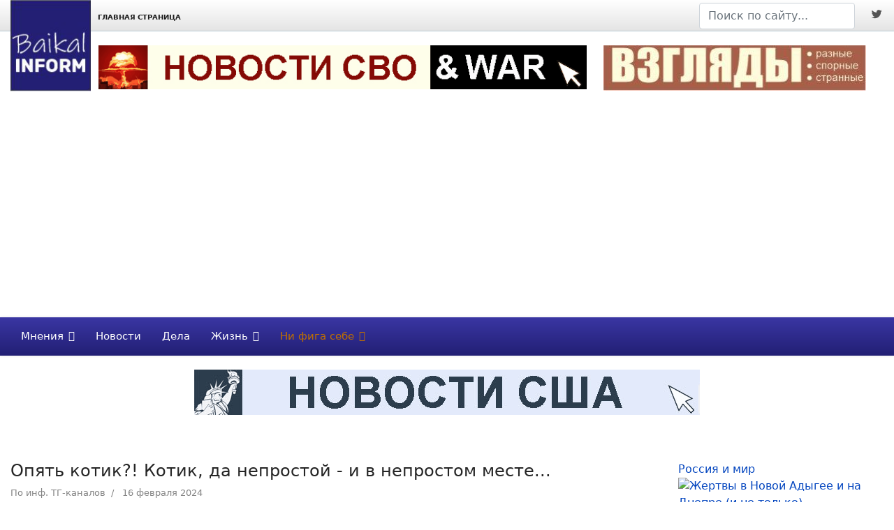

--- FILE ---
content_type: text/html; charset=utf-8
request_url: https://baikalinform.news/ni-figa-sebe/vidosiki/opyat-kotik-kotik-da-neprostoj-i-v-neprostom-meste
body_size: 13257
content:

<!doctype html>
<html lang="ru-ru" dir="ltr">
	<head>
		
		<meta name="viewport" content="width=device-width, initial-scale=1, shrink-to-fit=no">
		<meta charset="utf-8">
	<meta name="og:title" content="Опять котик?! Котик, да непростой - и в непростом месте...">
	<meta name="og:type" content="article">
	<meta name="og:image" content="https://baikalinform.news/images/stories/2024/MD/02/b-1602-2.jpg">
	<meta name="og:url" content="https://baikalinform.news/ni-figa-sebe/vidosiki/opyat-kotik-kotik-da-neprostoj-i-v-neprostom-meste">
	<meta name="og:site_name" content="BAIKALINFORM.NEWS">
	<meta name="og:description" content="Это редкие кадры дикого кота-манула в Сибири, снятые фотоловушкой. На &amp;quot;кис-кис&amp;quot; такого не подманишь... ">
	<meta name="author" content="По инф. ТГ-каналов">
	<meta name="description" content="Видосы: интересные видео со всего мира ">
	<meta name="generator" content="Joomla! - Open Source Content Management - Version 5.3.3">
	<title>Опять котик?! Котик, да непростой - и в непростом месте...</title>
	<link href="/images/favicon.ico" rel="icon" type="image/vnd.microsoft.icon">
	<link href="https://baikalinform.news/poisk?format=opensearch" rel="search" title="OpenSearch BAIKALINFORM.NEWS" type="application/opensearchdescription+xml">
<link href="/media/vendor/awesomplete/css/awesomplete.css?1.1.7" rel="stylesheet">
	<link href="/media/vendor/joomla-custom-elements/css/joomla-alert.min.css?0.4.1" rel="stylesheet">
	<link href="/templates/sj_meganews/css/bootstrap.min.css" rel="stylesheet">
	<link href="/plugins/system/helixultimate/assets/css/system-j4.min.css" rel="stylesheet">
	<link href="/media/system/css/joomla-fontawesome.min.css?95535a" rel="stylesheet">
	<link href="/templates/sj_meganews/css/template.css" rel="stylesheet">
	<link href="/templates/sj_meganews/css/presets/default.css" rel="stylesheet">
	<link href="/modules/mod_sj_meganews/assets/css/styles.css" rel="stylesheet">
	<link href="/modules/mod_sj_meganews/assets/css/styles-responsive.css" rel="stylesheet">
	<style>.pager.pagenav{display:none;}</style>
	<style>address.sp-module._search {
    position: relative;
    top: 2px;
    right: 1.6em;
}

nav.pagenavigation {
    display: none;
}</style>
	<style>.logo-image {height:36px;}.logo-image-phone {height:36px;}</style>
	<style>#sp-section-4{ padding:20px 0; }</style>
	<style>#sp-section-10{ padding:20px 0; }</style>
	<style>
#accordeonck150 { padding:0;margin:0;padding-top: 5px;padding-right: 5px;padding-bottom: 5px;padding-left: 5px;background: #F0F0F0;background-color: #F0F0F0;background: -moz-linear-gradient(top,  #F0F0F0 0%, #E3E3E3 100%);background: -webkit-gradient(linear, left top, left bottom, color-stop(0%,#F0F0F0), color-stop(100%,#E3E3E3)); background: -webkit-linear-gradient(top,  #F0F0F0 0%,#E3E3E3 100%);background: -o-linear-gradient(top,  #F0F0F0 0%,#E3E3E3 100%);background: -ms-linear-gradient(top,  #F0F0F0 0%,#E3E3E3 100%);background: linear-gradient(top,  #F0F0F0 0%,#E3E3E3 100%); -moz-border-radius: 5px 5px 5px 5px;-webkit-border-radius: 5px 5px 5px 5px;border-radius: 5px 5px 5px 5px;-moz-box-shadow: 0px 0px 3px 0px #444444;-webkit-box-shadow: 0px 0px 3px 0px #444444;box-shadow: 0px 0px 3px 0px #444444;border-top: #EFEFEF 1px solid ;border-right: #EFEFEF 1px solid ;border-bottom: #EFEFEF 1px solid ;border-left: #EFEFEF 1px solid ; } 
#accordeonck150 li.accordeonck { list-style: none;overflow: hidden; }
#accordeonck150 ul[class^="content"] { margin:0;padding:0; }
#accordeonck150 li.accordeonck > span { position: relative; display: block; }
#accordeonck150 li.accordeonck.parent > span { padding-right: 20px;}
#accordeonck150 li.parent > span span.toggler_icon { position: absolute; cursor: pointer; display: block; height: 100%; z-index: 10;right:0; background: url(/modules/mod_accordeonmenuck/assets/plus.png) center center no-repeat !important;width: 20px;}
#accordeonck150 li.parent.open > span span.toggler_icon { right:0; background: url(/modules/mod_accordeonmenuck/assets/minus.png) center center no-repeat !important;}
#accordeonck150 li.accordeonck.level2 > span { padding-right: 0px;}
#accordeonck150 li.level3 li.accordeonck > span { padding-right: 0px;}
#accordeonck150 a.accordeonck { display: block;text-decoration: none; color: #636363;font-size: 12px;}
#accordeonck150 a.accordeonck:hover { text-decoration: none; color: #000000;}
#accordeonck150 li.parent > span a { display: block;outline: none; }
#accordeonck150 li.parent.open > span a {  }
#accordeonck150 a.accordeonck > .badge { margin: 0 0 0 5px; }
#accordeonck150 li.level1 > span {  } 
#accordeonck150 li.level1 > span a { padding-top: 5px;padding-right: 5px;padding-bottom: 5px;padding-left: 5px;color: #636363;font-size: 12px; } 
#accordeonck150 li.level1 > span span.accordeonckdesc { font-size: 10px; } 
#accordeonck150 li.level1:hover > span {  } 
#accordeonck150 li.level1:hover > span a { color: #000000; } 
#accordeonck150 li.level1.active > span {  } 
#accordeonck150 li.level1.active > span a { color: #000000; } 
#accordeonck150 li.level2 > span {  } 
#accordeonck150 li.level2 > span a { padding-top: 5px;padding-bottom: 5px;padding-left: 15px;color: #636363; } 
#accordeonck150 li.level2:hover > span {  } 
#accordeonck150 li.level2:hover > span a { color: #000000; } 
#accordeonck150 li.level2.active > span {  } 
#accordeonck150 li.level2.active > span a { color: #000000; } 
#accordeonck150 li.level2 li.accordeonck > span {  } 
#accordeonck150 li.level2 li.accordeonck > span a { padding-top: 5px;padding-bottom: 5px;padding-left: 25px;color: #636363; } 
#accordeonck150 li.level2 li.accordeonck:hover > span {  } 
#accordeonck150 li.level2 li.accordeonck:hover > span a { color: #000000; } 
#accordeonck150 li.level2 li.accordeonck.active > span {  } 
#accordeonck150 li.level2 li.accordeonck.active > span a { color: #000000; } #accordeonck150 ul[class^="content"] {
	display: none;
}

#accordeonck150 .toggler_icon {
	top: 0;;
}</style>
	<style>
#accordeonck151 { padding:0;margin:0;padding-top: 5px;padding-right: 5px;padding-bottom: 5px;padding-left: 5px;background: #F0F0F0;background-color: #F0F0F0;background: -moz-linear-gradient(top,  #F0F0F0 0%, #E3E3E3 100%);background: -webkit-gradient(linear, left top, left bottom, color-stop(0%,#F0F0F0), color-stop(100%,#E3E3E3)); background: -webkit-linear-gradient(top,  #F0F0F0 0%,#E3E3E3 100%);background: -o-linear-gradient(top,  #F0F0F0 0%,#E3E3E3 100%);background: -ms-linear-gradient(top,  #F0F0F0 0%,#E3E3E3 100%);background: linear-gradient(top,  #F0F0F0 0%,#E3E3E3 100%); -moz-border-radius: 5px 5px 5px 5px;-webkit-border-radius: 5px 5px 5px 5px;border-radius: 5px 5px 5px 5px;-moz-box-shadow: 0px 0px 3px 0px #444444;-webkit-box-shadow: 0px 0px 3px 0px #444444;box-shadow: 0px 0px 3px 0px #444444;border-top: #EFEFEF 1px solid ;border-right: #EFEFEF 1px solid ;border-bottom: #EFEFEF 1px solid ;border-left: #EFEFEF 1px solid ; } 
#accordeonck151 li.accordeonck { list-style: none;overflow: hidden; }
#accordeonck151 ul[class^="content"] { margin:0;padding:0; }
#accordeonck151 li.accordeonck > span { position: relative; display: block; }
#accordeonck151 li.accordeonck.parent > span { padding-right: 20px;}
#accordeonck151 li.parent > span span.toggler_icon { position: absolute; cursor: pointer; display: block; height: 100%; z-index: 10;right:0; background: url(/modules/mod_accordeonmenuck/assets/plus.png) center center no-repeat !important;width: 20px;}
#accordeonck151 li.parent.open > span span.toggler_icon { right:0; background: url(/modules/mod_accordeonmenuck/assets/minus.png) center center no-repeat !important;}
#accordeonck151 li.accordeonck.level2 > span { padding-right: 0px;}
#accordeonck151 li.level3 li.accordeonck > span { padding-right: 0px;}
#accordeonck151 a.accordeonck { display: block;text-decoration: none; color: #636363;font-size: 12px;}
#accordeonck151 a.accordeonck:hover { text-decoration: none; color: #000000;}
#accordeonck151 li.parent > span a { display: block;outline: none; }
#accordeonck151 li.parent.open > span a {  }
#accordeonck151 a.accordeonck > .badge { margin: 0 0 0 5px; }
#accordeonck151 li.level1 > span {  } 
#accordeonck151 li.level1 > span a { padding-top: 5px;padding-right: 5px;padding-bottom: 5px;padding-left: 5px;color: #636363;font-size: 12px; } 
#accordeonck151 li.level1 > span span.accordeonckdesc { font-size: 10px; } 
#accordeonck151 li.level1:hover > span {  } 
#accordeonck151 li.level1:hover > span a { color: #000000; } 
#accordeonck151 li.level1.active > span {  } 
#accordeonck151 li.level1.active > span a { color: #000000; } 
#accordeonck151 li.level2 > span {  } 
#accordeonck151 li.level2 > span a { padding-top: 5px;padding-bottom: 5px;padding-left: 15px;color: #636363; } 
#accordeonck151 li.level2:hover > span {  } 
#accordeonck151 li.level2:hover > span a { color: #000000; } 
#accordeonck151 li.level2.active > span {  } 
#accordeonck151 li.level2.active > span a { color: #000000; } 
#accordeonck151 li.level2 li.accordeonck > span {  } 
#accordeonck151 li.level2 li.accordeonck > span a { padding-top: 5px;padding-bottom: 5px;padding-left: 25px;color: #636363; } 
#accordeonck151 li.level2 li.accordeonck:hover > span {  } 
#accordeonck151 li.level2 li.accordeonck:hover > span a { color: #000000; } 
#accordeonck151 li.level2 li.accordeonck.active > span {  } 
#accordeonck151 li.level2 li.accordeonck.active > span a { color: #000000; } #accordeonck151 ul[class^="content"] {
	display: none;
}

#accordeonck151 .toggler_icon {
	top: 0;;
}</style>
	<style>
#accordeonck152 { padding:0;margin:0;padding-top: 5px;padding-right: 5px;padding-bottom: 5px;padding-left: 5px;background: #F0F0F0;background-color: #F0F0F0;background: -moz-linear-gradient(top,  #F0F0F0 0%, #E3E3E3 100%);background: -webkit-gradient(linear, left top, left bottom, color-stop(0%,#F0F0F0), color-stop(100%,#E3E3E3)); background: -webkit-linear-gradient(top,  #F0F0F0 0%,#E3E3E3 100%);background: -o-linear-gradient(top,  #F0F0F0 0%,#E3E3E3 100%);background: -ms-linear-gradient(top,  #F0F0F0 0%,#E3E3E3 100%);background: linear-gradient(top,  #F0F0F0 0%,#E3E3E3 100%); -moz-border-radius: 5px 5px 5px 5px;-webkit-border-radius: 5px 5px 5px 5px;border-radius: 5px 5px 5px 5px;-moz-box-shadow: 0px 0px 3px 0px #444444;-webkit-box-shadow: 0px 0px 3px 0px #444444;box-shadow: 0px 0px 3px 0px #444444;border-top: #EFEFEF 1px solid ;border-right: #EFEFEF 1px solid ;border-bottom: #EFEFEF 1px solid ;border-left: #EFEFEF 1px solid ; } 
#accordeonck152 li.accordeonck { list-style: none;overflow: hidden; }
#accordeonck152 ul[class^="content"] { margin:0;padding:0; }
#accordeonck152 li.accordeonck > span { position: relative; display: block; }
#accordeonck152 li.accordeonck.parent > span { padding-right: 20px;}
#accordeonck152 li.parent > span span.toggler_icon { position: absolute; cursor: pointer; display: block; height: 100%; z-index: 10;right:0; background: url(/modules/mod_accordeonmenuck/assets/plus.png) center center no-repeat !important;width: 20px;}
#accordeonck152 li.parent.open > span span.toggler_icon { right:0; background: url(/modules/mod_accordeonmenuck/assets/minus.png) center center no-repeat !important;}
#accordeonck152 li.accordeonck.level2 > span { padding-right: 0px;}
#accordeonck152 li.level3 li.accordeonck > span { padding-right: 0px;}
#accordeonck152 a.accordeonck { display: block;text-decoration: none; color: #636363;font-size: 12px;}
#accordeonck152 a.accordeonck:hover { text-decoration: none; color: #000000;}
#accordeonck152 li.parent > span a { display: block;outline: none; }
#accordeonck152 li.parent.open > span a {  }
#accordeonck152 a.accordeonck > .badge { margin: 0 0 0 5px; }
#accordeonck152 li.level1 > span {  } 
#accordeonck152 li.level1 > span a { padding-top: 5px;padding-right: 5px;padding-bottom: 5px;padding-left: 5px;color: #636363;font-size: 12px; } 
#accordeonck152 li.level1 > span span.accordeonckdesc { font-size: 10px; } 
#accordeonck152 li.level1:hover > span {  } 
#accordeonck152 li.level1:hover > span a { color: #000000; } 
#accordeonck152 li.level1.active > span {  } 
#accordeonck152 li.level1.active > span a { color: #000000; } 
#accordeonck152 li.level2 > span {  } 
#accordeonck152 li.level2 > span a { padding-top: 5px;padding-bottom: 5px;padding-left: 15px;color: #636363; } 
#accordeonck152 li.level2:hover > span {  } 
#accordeonck152 li.level2:hover > span a { color: #000000; } 
#accordeonck152 li.level2.active > span {  } 
#accordeonck152 li.level2.active > span a { color: #000000; } 
#accordeonck152 li.level2 li.accordeonck > span {  } 
#accordeonck152 li.level2 li.accordeonck > span a { padding-top: 5px;padding-bottom: 5px;padding-left: 25px;color: #636363; } 
#accordeonck152 li.level2 li.accordeonck:hover > span {  } 
#accordeonck152 li.level2 li.accordeonck:hover > span a { color: #000000; } 
#accordeonck152 li.level2 li.accordeonck.active > span {  } 
#accordeonck152 li.level2 li.accordeonck.active > span a { color: #000000; } #accordeonck152 ul[class^="content"] {
	display: none;
}

#accordeonck152 .toggler_icon {
	top: 0;;
}</style>
	<style>
#accordeonck164 { padding:0;margin:0;padding-top: 5px;padding-right: 5px;padding-bottom: 5px;padding-left: 5px;background: #F0F0F0;background-color: #F0F0F0;background: -moz-linear-gradient(top,  #F0F0F0 0%, #E3E3E3 100%);background: -webkit-gradient(linear, left top, left bottom, color-stop(0%,#F0F0F0), color-stop(100%,#E3E3E3)); background: -webkit-linear-gradient(top,  #F0F0F0 0%,#E3E3E3 100%);background: -o-linear-gradient(top,  #F0F0F0 0%,#E3E3E3 100%);background: -ms-linear-gradient(top,  #F0F0F0 0%,#E3E3E3 100%);background: linear-gradient(top,  #F0F0F0 0%,#E3E3E3 100%); -moz-border-radius: 5px 5px 5px 5px;-webkit-border-radius: 5px 5px 5px 5px;border-radius: 5px 5px 5px 5px;-moz-box-shadow: 0px 0px 3px 0px #444444;-webkit-box-shadow: 0px 0px 3px 0px #444444;box-shadow: 0px 0px 3px 0px #444444;border-top: #EFEFEF 1px solid ;border-right: #EFEFEF 1px solid ;border-bottom: #EFEFEF 1px solid ;border-left: #EFEFEF 1px solid ; } 
#accordeonck164 li.accordeonck { list-style: none;overflow: hidden; }
#accordeonck164 ul[class^="content"] { margin:0;padding:0; }
#accordeonck164 li.accordeonck > span { position: relative; display: block; }
#accordeonck164 li.accordeonck.parent > span { padding-right: 20px;}
#accordeonck164 li.parent > span span.toggler_icon { position: absolute; cursor: pointer; display: block; height: 100%; z-index: 10;right:0; background: url(/modules/mod_accordeonmenuck/assets/plus.png) center center no-repeat !important;width: 20px;}
#accordeonck164 li.parent.open > span span.toggler_icon { right:0; background: url(/modules/mod_accordeonmenuck/assets/minus.png) center center no-repeat !important;}
#accordeonck164 li.accordeonck.level2 > span { padding-right: 0px;}
#accordeonck164 li.level3 li.accordeonck > span { padding-right: 0px;}
#accordeonck164 a.accordeonck { display: block;text-decoration: none; color: #636363;font-size: 12px;}
#accordeonck164 a.accordeonck:hover { text-decoration: none; color: #000000;}
#accordeonck164 li.parent > span a { display: block;outline: none; }
#accordeonck164 li.parent.open > span a {  }
#accordeonck164 a.accordeonck > .badge { margin: 0 0 0 5px; }
#accordeonck164 li.level1 > span {  } 
#accordeonck164 li.level1 > span a { padding-top: 5px;padding-right: 5px;padding-bottom: 5px;padding-left: 5px;color: #636363;font-size: 12px; } 
#accordeonck164 li.level1 > span span.accordeonckdesc { font-size: 10px; } 
#accordeonck164 li.level1:hover > span {  } 
#accordeonck164 li.level1:hover > span a { color: #000000; } 
#accordeonck164 li.level1.active > span {  } 
#accordeonck164 li.level1.active > span a { color: #000000; } 
#accordeonck164 li.level2 > span {  } 
#accordeonck164 li.level2 > span a { padding-top: 5px;padding-bottom: 5px;padding-left: 15px;color: #636363; } 
#accordeonck164 li.level2:hover > span {  } 
#accordeonck164 li.level2:hover > span a { color: #000000; } 
#accordeonck164 li.level2.active > span {  } 
#accordeonck164 li.level2.active > span a { color: #000000; } 
#accordeonck164 li.level2 li.accordeonck > span {  } 
#accordeonck164 li.level2 li.accordeonck > span a { padding-top: 5px;padding-bottom: 5px;padding-left: 25px;color: #636363; } 
#accordeonck164 li.level2 li.accordeonck:hover > span {  } 
#accordeonck164 li.level2 li.accordeonck:hover > span a { color: #000000; } 
#accordeonck164 li.level2 li.accordeonck.active > span {  } 
#accordeonck164 li.level2 li.accordeonck.active > span a { color: #000000; } #accordeonck164 ul[class^="content"] {
	display: none;
}

#accordeonck164 .toggler_icon {
	top: 0;;
}</style>
<script src="/media/vendor/jquery/js/jquery.min.js?3.7.1"></script>
	<script src="/media/legacy/js/jquery-noconflict.min.js?504da4"></script>
	<script type="application/json" class="joomla-script-options new">{"data":{"breakpoints":{"tablet":991,"mobile":480},"header":{"stickyOffset":"100"}},"joomla.jtext":{"MOD_FINDER_SEARCH_VALUE":"Поиск по сайту...","COM_FINDER_SEARCH_FORM_LIST_LABEL":"Результаты поиска","JLIB_JS_AJAX_ERROR_OTHER":"При получении данных JSON произошла ошибка. Код состояния HTTP %s.","JLIB_JS_AJAX_ERROR_PARSE":"При обработке данных JSON произошла ошибка парсинга:<br><code style=\"color:inherit;white-space:pre-wrap;padding:0;margin:0;border:0;background:inherit;\">%s<\/code>","ERROR":"Ошибка","MESSAGE":"Сообщение","NOTICE":"Внимание","WARNING":"Предупреждение","JCLOSE":"Закрыть","JOK":"Ок","JOPEN":"Открыть"},"finder-search":{"url":"\/component\/finder\/?task=suggestions.suggest&format=json&tmpl=component&Itemid=144"},"system.paths":{"root":"","rootFull":"https:\/\/baikalinform.news\/","base":"","baseFull":"https:\/\/baikalinform.news\/"},"csrf.token":"755c638740a45dedeff5e69bb1efe050"}</script>
	<script src="/media/system/js/core.min.js?2cb912"></script>
	<script src="/media/vendor/bootstrap/js/alert.min.js?5.3.3" type="module"></script>
	<script src="/media/vendor/bootstrap/js/button.min.js?5.3.3" type="module"></script>
	<script src="/media/vendor/bootstrap/js/carousel.min.js?5.3.3" type="module"></script>
	<script src="/media/vendor/bootstrap/js/collapse.min.js?5.3.3" type="module"></script>
	<script src="/media/vendor/bootstrap/js/dropdown.min.js?5.3.3" type="module"></script>
	<script src="/media/vendor/bootstrap/js/modal.min.js?5.3.3" type="module"></script>
	<script src="/media/vendor/bootstrap/js/offcanvas.min.js?5.3.3" type="module"></script>
	<script src="/media/vendor/bootstrap/js/popover.min.js?5.3.3" type="module"></script>
	<script src="/media/vendor/bootstrap/js/scrollspy.min.js?5.3.3" type="module"></script>
	<script src="/media/vendor/bootstrap/js/tab.min.js?5.3.3" type="module"></script>
	<script src="/media/vendor/bootstrap/js/toast.min.js?5.3.3" type="module"></script>
	<script src="/media/system/js/showon.min.js?e51227" type="module"></script>
	<script src="/media/vendor/awesomplete/js/awesomplete.min.js?1.1.7" defer></script>
	<script src="/media/com_finder/js/finder.min.js?755761" type="module"></script>
	<script src="/media/system/js/messages.min.js?9a4811" type="module"></script>
	<script src="https://unpkg.com/infinite-scroll@3/dist/infinite-scroll.pkgd.js"></script>
	<script src="/templates/sj_meganews/js/main.js"></script>
	<script src="/media/com_accordeonmenuck/assets/accordeonmenuck.js"></script>
	<script src="/media/com_accordeonmenuck/assets/jquery.easing.1.3.js"></script>
	<script type="application/ld+json">{"@context":"https://schema.org","@graph":[{"@type":"Organization","@id":"https://baikalinform.news/#/schema/Organization/base","name":"BAIKALINFORM.NEWS","url":"https://baikalinform.news/"},{"@type":"WebSite","@id":"https://baikalinform.news/#/schema/WebSite/base","url":"https://baikalinform.news/","name":"BAIKALINFORM.NEWS","publisher":{"@id":"https://baikalinform.news/#/schema/Organization/base"},"potentialAction":{"@type":"SearchAction","target":"https://baikalinform.news/poisk?q={search_term_string}","query-input":"required name=search_term_string"}},{"@type":"WebPage","@id":"https://baikalinform.news/#/schema/WebPage/base","url":"https://baikalinform.news/ni-figa-sebe/vidosiki/opyat-kotik-kotik-da-neprostoj-i-v-neprostom-meste","name":"Опять котик?! Котик, да непростой - и в непростом месте...","description":"Видосы: интересные видео со всего мира ","isPartOf":{"@id":"https://baikalinform.news/#/schema/WebSite/base"},"about":{"@id":"https://baikalinform.news/#/schema/Organization/base"},"inLanguage":"ru-RU"},{"@type":"Article","@id":"https://baikalinform.news/#/schema/com_content/article/3898","name":"Опять котик?! Котик, да непростой - и в непростом месте...","headline":"Опять котик?! Котик, да непростой - и в непростом месте...","inLanguage":"ru-RU","author":{"@type":"Person","name":"По инф. ТГ-каналов"},"dateCreated":"2024-02-16T03:27:17+00:00","isPartOf":{"@id":"https://baikalinform.news/#/schema/WebPage/base"}}]}</script>
	<script>jQuery(function($){$("#sp-component").parent().append("<center id=\"infiniteScroll-loading-message\"><p class=\"infinite-scroll-request\"><b>Loading...</b></p><p class=\"infinite-scroll-last\"></p>");});</script>
	<script>
	jQuery(function ($) {
		var infiniteScrollArticle = jQuery('#sp-component').infiniteScroll({
			path: function() {
				let loadingURL = jQuery('.article-details').last().find('.btn.btn-sm.btn-secondary.next').attr('href');
				// console.log('Load : ', loadingURL);
				return loadingURL;
			},
			append: '.article-details',
			history: 'push',
			hideNav: '.pagination.ms-0',
			status: '#infiniteScroll-loading-message'

		});
		infiniteScrollArticle.on( 'load.infiniteScroll', function( event, response ) {
			var posts = jQuery( response ).find('#sp-component .article-details');
			posts.imagesLoaded( function() {
			    infiniteScrollArticle.infiniteScroll( 'appendItems', posts );
			});
		});
	});

					</script>
	<script>template="sj_meganews";</script>
	<script>jQuery(document).ready(function(jQuery){new Accordeonmenuck('#accordeonck150', {fadetransition : false,eventtype : 'click',transition : 'linear',menuID : 'accordeonck150',defaultopenedid : '',activeeffect : '',showcounter : '',showactive : '1',closeothers : '1',duree : 500});}); </script>
	<script>jQuery(document).ready(function(jQuery){new Accordeonmenuck('#accordeonck151', {fadetransition : false,eventtype : 'click',transition : 'linear',menuID : 'accordeonck151',defaultopenedid : '',activeeffect : '',showcounter : '',showactive : '1',closeothers : '1',duree : 500});}); </script>
	<script>jQuery(document).ready(function(jQuery){new Accordeonmenuck('#accordeonck152', {fadetransition : false,eventtype : 'click',transition : 'linear',menuID : 'accordeonck152',defaultopenedid : '',activeeffect : '',showcounter : '',showactive : '1',closeothers : '1',duree : 500});}); </script>
	<script>jQuery(document).ready(function(jQuery){new Accordeonmenuck('#accordeonck164', {fadetransition : false,eventtype : 'click',transition : 'linear',menuID : 'accordeonck164',defaultopenedid : '',activeeffect : '',showcounter : '',showactive : '1',closeothers : '1',duree : 500});}); </script>
<!-- Google tag (gtag.js) -->
<script async src="https://www.googletagmanager.com/gtag/js?id=G-G7RRB01XXP"></script>
<script>
  window.dataLayer = window.dataLayer || [];
  function gtag(){dataLayer.push(arguments);}
  gtag('js', new Date());

  gtag('config', 'G-G7RRB01XXP');
</script>
<meta name="google-site-verification" content="aelLxd6Btr-PvXwg8zu6pRBeH-vkMZL0F3yFao0HOgI" />
<meta name="yandex-verification" content="e69be4f6407479d7" />

<!-- Yandex.Metrika counter -->
<script type="text/javascript" >
   (function(m,e,t,r,i,k,a){m[i]=m[i]||function(){(m[i].a=m[i].a||[]).push(arguments)};
   m[i].l=1*new Date();
   for (var j = 0; j < document.scripts.length; j++) {if (document.scripts[j].src === r) { return; }}
   k=e.createElement(t),a=e.getElementsByTagName(t)[0],k.async=1,k.src=r,a.parentNode.insertBefore(k,a)})
   (window, document, "script", "https://mc.yandex.ru/metrika/tag.js", "ym");

   ym(93117999, "init", {
		clickmap:true,
		trackLinks:true,
		accurateTrackBounce:true,
		webvisor:true
   });
</script>
<noscript><div><img src="https://mc.yandex.ru/watch/93117999" style="position:absolute; left:-9999px;" alt="" /></div></noscript>
<!-- /Yandex.Metrika counter -->
<link href="/components/com_sppagebuilder/assets/css/font-awesome-6.min.css?b7275171fee7833b33216c067c3940d2" rel="stylesheet">
<link href="/components/com_sppagebuilder/assets/css/font-awesome-5.min.css?b7275171fee7833b33216c067c3940d2" rel="stylesheet">
<link href="/components/com_sppagebuilder/assets/css/font-awesome-v4-shims.css?b7275171fee7833b33216c067c3940d2" rel="stylesheet">
	</head>
	<body class="site helix-ultimate hu com_content com-content view-article layout-blog task-none itemid-164 ru-ru ltr sticky-header layout-fluid offcanvas-init offcanvs-position-right">

					<script async src="https://pagead2.googlesyndication.com/pagead/js/adsbygoogle.js?client=ca-pub-7454572824596750"
     crossorigin="anonymous"></script>

<script type="text/javascript" src="https://code.giraff.io/data/widget-baikalinformnews.js" async></script>

<script type="text/javascript" src="https://adnitro.pro/js/inpage_adnitro.js"></script>
		
		
		<div class="body-wrapper">
			<div class="body-innerwrapper">
								
<section id="sp-top-bar" class=" d-none d-sm-block">

						<div class="container">
				<div class="container-inner">
			
	
<div class="row">
	<div id="sp-top1" class="col-md-8 col-lg-6 col-xl-8 d-none d-sm-none d-md-block"><div class="sp-column "><div class="sp-module  line"><div class="sp-module-content">
<div id="mod-custom134" class="mod-custom custom">
    <ul>
<li><a href="https://baikalinform.news/">Главная страница</a></li>
</ul></div>
</div></div></div></div><div id="sp-top2" class="col-md-4 col-lg-6 col-xl-4 "><div class="sp-column "><address class="sp-module _search"><div class="sp-module-content">
<form class="mod-finder js-finder-searchform form-search" action="/poisk" method="get" role="search">
    <label for="mod-finder-searchword116" class="visually-hidden finder">Поиск по сайту...</label><input type="text" name="q" id="mod-finder-searchword116" class="js-finder-search-query form-control" value="" placeholder="Поиск по сайту...">
            </form>
</div></address><ul class="social-icons"><li class="social-icon-twitter"><a target="_blank" rel="noopener noreferrer" href="https://x.com/baikalinform_i" aria-label="Twitter"><span class="fab fa-twitter" aria-hidden="true"></span></a></li></ul></div></div></div>
							</div>
			</div>
			
	</section>

<section id="sp-section-2" >

						<div class="container">
				<div class="container-inner">
			
	
<div class="row">
	<div id="sp-logo" class="col-md-1 col-lg-1 d-none d-sm-block"><div class="sp-column "><div class="logo"><a href="/">
				<img class='logo-image '
					srcset='https://baikalinform.news/images/binf-logo-1.jpg 1x, '
					src='https://baikalinform.news/images/binf-logo-1.jpg'
					alt='BAIKALINFORM.NEWS'
				/>
				</a></div></div></div><div id="sp-user1" class="col-md-7 col-lg-7 d-none d-sm-none d-md-block"><div class="sp-column "><div class="sp-module "><div class="sp-module-content"><div class="mod-banners bannergroup">

    <div class="mod-banners__item banneritem">
                                                                                                                                                                                                                                                                                                                                                                <a
                            href="/component/banners/click/1"
                            title="Banner 1">
                            <img src="https://baikalinform.news/images/banners/war-001.gif" alt="Banner 1">                        </a>
                                                            </div>

</div>
</div></div></div></div><div id="sp-user2" class="col-md-4 col-lg-4 d-none d-sm-none d-md-block"><div class="sp-column "><div class="sp-module "><div class="sp-module-content"><div class="mod-banners bannergroup">

    <div class="mod-banners__item banneritem">
                                                                                                                                                                                                                                                                                                                                                                <a
                            href="/component/banners/click/2"
                            title="Banner 2">
                            <img src="https://baikalinform.news/images/banners/banner2new.jpg" alt="Banner 2">                        </a>
                                                            </div>

</div>
</div></div></div></div></div>
							</div>
			</div>
			
	</section>

<header id="sp-header" >

						<div class="container">
				<div class="container-inner">
			
	
<div class="row">
	<div id="sp-menu" class="col-lg-12 "><div class="sp-column  d-flex align-items-center justify-content-end"><nav class="sp-megamenu-wrapper d-flex" role="navigation"><ul class="sp-megamenu-parent menu-animation-zoom d-none d-lg-block"><li class="sp-menu-item sp-has-child"><a   href="/opinions"  >Мнения</a><div class="sp-dropdown sp-dropdown-main sp-menu-right" style="width: 240px;"><div class="sp-dropdown-inner"><ul class="sp-dropdown-items"><li class="sp-menu-item"><a   href="/opinions/raznye-vzglyady"  >Разные взгляды</a></li><li class="sp-menu-item"><a   href="/opinions/chitatel-tolstov"  >Читатель Толстов</a></li><li class="sp-menu-item"><a   href="/opinions/srok-sergej-shmidt"  >Срок (Сергей Шмидт)</a></li></ul></div></div></li><li class="sp-menu-item"><a   href="/novosti"  >Новости</a></li><li class="sp-menu-item"><a   href="/dela"  >Дела</a></li><li class="sp-menu-item sp-has-child"><a   href="/zhizn"  >Жизнь</a><div class="sp-dropdown sp-dropdown-main sp-menu-right" style="width: 240px;"><div class="sp-dropdown-inner"><ul class="sp-dropdown-items"><li class="sp-menu-item"><a   href="/zhizn/zdorove-i-krasoten"  >Здоровье (и красотень)</a></li><li class="sp-menu-item"><a   href="/zhizn/puteshestviya-i-tusovki"  >Путешествия и эмиграция</a></li><li class="sp-menu-item"><a   href="/zhizn/dom-byt-i-stil"  >Дом, быт и стиль</a></li><li class="sp-menu-item"><a   href="/zhizn/gadzhety-set-i-ai"  >Гаджеты, Сеть и AI</a></li></ul></div></div></li><li class="sp-menu-item sp-has-child active"><a   href="/ni-figa-sebe"  >Ни фига себе</a><div class="sp-dropdown sp-dropdown-main sp-menu-right" style="width: 240px;"><div class="sp-dropdown-inner"><ul class="sp-dropdown-items"><li class="sp-menu-item"><a   href="/ni-figa-sebe/shiza-vsyakaya"  >Шиза всякая</a></li><li class="sp-menu-item"><a   href="/ni-figa-sebe/zvezdy-i-zrelishcha"  >Звезды и зрелища</a></li><li class="sp-menu-item"><a   href="/ni-figa-sebe/tajnye-znaniya"  >Тайные знания</a></li><li class="sp-menu-item current-item active"><a aria-current="page"  href="/ni-figa-sebe/vidosiki"  >Видосики</a></li></ul></div></div></li></ul><a id="offcanvas-toggler" aria-label="Menu" class="offcanvas-toggler-right" href="#"><div class="burger-icon" aria-hidden="true"><span></span><span></span><span></span></div></a></nav><a id="offcanvas-toggler"  aria-label="Menu" title="Menu"  class="offcanvas-toggler-secondary offcanvas-toggler-right d-flex align-items-center" href="#"><div class="burger-icon"><span></span><span></span><span></span></div></a></div></div></div>
							</div>
			</div>
			
	</header>

<section id="sp-section-4" >

						<div class="container">
				<div class="container-inner">
			
	
<div class="row">
	<div id="sp-breadcrumb" class="col-lg-12 "><div class="sp-column "><div class="sp-module "><div class="sp-module-content">
<div id="mod-custom160" class="mod-custom custom">
    <p><a href="/strany-i-regiony/ssha"><img style="display: block; margin-left: auto; margin-right: auto;" src="/images/banners/USA-001.gif" alt="Новости США" width="724" height="65" loading="lazy" data-path="local-images:/banners/USA-001.gif"></a></p></div>
</div></div></div></div></div>
							</div>
			</div>
			
	</section>

<section id="sp-section-5" >

						<div class="container">
				<div class="container-inner">
			
	
<div class="row">
	<div id="sp-title" class="col-lg-12 "><div class="sp-column "></div></div></div>
							</div>
			</div>
			
	</section>

<section id="sp-main-body" >

										<div class="container">
					<div class="container-inner">
						
	
<div class="row">
	
<div id="sp-component" class="col-lg-8 col-xl-9 ">
	<div class="sp-column ">
		<div id="system-message-container" aria-live="polite">
	</div>


		
		<div class="article-details " itemscope itemtype="https://schema.org/Article">
	<meta itemprop="inLanguage" content="ru-RU">
	
		
		<div class="article-header">
					<h1 itemprop="headline">
				Опять котик?! Котик, да непростой - и в непростом месте...			</h1>
									</div>
		<div class="article-can-edit d-flex flex-wrap justify-content-between">
				</div>
	
			
	
				<div class="article-info">

	
					<span class="createdby" itemprop="author" itemscope itemtype="https://schema.org/Person">
			
			<span itemprop="name">По инф. ТГ-каналов</span>	</span>
		
		
		
		
					<span class="published">
	<!--span class="icon-calendar icon-fw" aria-hidden="true"></span-->
	<time datetime="2024-02-16T11:27:17+08:00" itemprop="datePublished">
		16 февраля 2024	</time>
</span>				
		
	
			
		
			</div>
		
		
			
		
			
	<div class="article-image">
					
		</div>

	<div itemprop="articleBody">
		<p>Это редкие кадры дикого кота-манула в Сибири, снятые фотоловушкой. На "кис-кис" такого не подманишь...</p>
 
<p><script async src="https://telegram.org/js/telegram-widget.js?22" data-telegram-post="mash_siberia/6750" data-width="100%"></script></p>
<p><img src="/images/stories/2024/MD/02/b-1602-2.jpg" alt="Опять котик?! Котик, да непростой - и в непростом месте..." width="0%" loading="lazy" data-path="local-images:/stories/2024/MD/02/b-1602-2.jpg" /></p>
<p></p>	</div>

	
	
			
		
	

		
<div class="related-article-list-container">
	<h3 class="related-article-title"> Еще обратите внимание: </h3>

	 
		<div class="article-list related-article-list">
			<div class="row">
														<div class="col-lg-4">
						<div class="article">
            <a href="/zhizn/zdorove-i-krasoten/ob-etom-redko-govoryat-ot-pervogo-litsa-samyj-malenkij-v-mire-penis-udalos-uvelichit">
            		
        </a>
    
    
	<div class="article-header">
					<h2>
									<a href="/zhizn/zdorove-i-krasoten/ob-etom-redko-govoryat-ot-pervogo-litsa-samyj-malenkij-v-mire-penis-udalos-uvelichit">
						Об этом редко говорят от первого лица: самый маленький в мире пенис удалось увеличить					</a>
							</h2>
		
		
		
							
	</div>

    <div class="article-info">
                    <span class="createdby" itemprop="author" itemscope itemtype="https://schema.org/Person">
			
			<span itemprop="name">Агнесса Ли</span>	</span>
                            <span class="published">
	<!--span class="icon-calendar icon-fw" aria-hidden="true"></span-->
	<time datetime="2026-01-16T00:50:22+08:00" itemprop="datePublished">
		16 января 2026	</time>
</span>            </div>        
</div>					</div>
														<div class="col-lg-4">
						<div class="article">
            <a href="/zhizn/zdorove-i-krasoten/posle-novogodnikh-kanikul-vashemu-mozgu-nuzhno-14-dnej-chtoby-pridti-v-sebya">
            		
        </a>
    
    
	<div class="article-header">
					<h2>
									<a href="/zhizn/zdorove-i-krasoten/posle-novogodnikh-kanikul-vashemu-mozgu-nuzhno-14-dnej-chtoby-pridti-v-sebya">
						После новогодних каникул вашему мозгу нужно 14 дней, чтобы «придти в себя»					</a>
							</h2>
		
		
		
							
	</div>

    <div class="article-info">
                    <span class="createdby" itemprop="author" itemscope itemtype="https://schema.org/Person">
			
			<span itemprop="name">По инф. ТГ-каналов</span>	</span>
                            <span class="published">
	<!--span class="icon-calendar icon-fw" aria-hidden="true"></span-->
	<time datetime="2026-01-13T22:13:10+08:00" itemprop="datePublished">
		13 января 2026	</time>
</span>            </div>        
</div>					</div>
														<div class="col-lg-4">
						<div class="article">
            <a href="/ni-figa-sebe/zvezdy-i-zrelishcha/oj-chto-eto-rossijskaya-blogersha-klonirovana-iskusstvennym-intellektom-v-promyshlennykh-masshtabakh">
            		
        </a>
    
    
	<div class="article-header">
					<h2>
									<a href="/ni-figa-sebe/zvezdy-i-zrelishcha/oj-chto-eto-rossijskaya-blogersha-klonirovana-iskusstvennym-intellektom-v-promyshlennykh-masshtabakh">
						Ой, что это?! Российская блогерша клонирована искусственным интеллектом в промышленных масштабах					</a>
							</h2>
		
		
		
							
	</div>

    <div class="article-info">
                    <span class="createdby" itemprop="author" itemscope itemtype="https://schema.org/Person">
			
			<span itemprop="name">По инф. ТГ-каналов</span>	</span>
                            <span class="published">
	<!--span class="icon-calendar icon-fw" aria-hidden="true"></span-->
	<time datetime="2026-01-13T13:45:05+08:00" itemprop="datePublished">
		13 января 2026	</time>
</span>            </div>        
</div>					</div>
														<div class="col-lg-4">
						<div class="article">
            <a href="/ni-figa-sebe/tajnye-znaniya/oj-chto-eto-karlikovyj-olen-napadaet-na-nosoroga">
            		
        </a>
    
    
	<div class="article-header">
					<h2>
									<a href="/ni-figa-sebe/tajnye-znaniya/oj-chto-eto-karlikovyj-olen-napadaet-na-nosoroga">
						Ой, что это?! Карликовый олень нападает на носорога!					</a>
							</h2>
		
		
		
							
	</div>

    <div class="article-info">
                    <span class="createdby" itemprop="author" itemscope itemtype="https://schema.org/Person">
			
			<span itemprop="name">По инф. ТГ-каналов</span>	</span>
                            <span class="published">
	<!--span class="icon-calendar icon-fw" aria-hidden="true"></span-->
	<time datetime="2026-01-12T01:17:41+08:00" itemprop="datePublished">
		12 января 2026	</time>
</span>            </div>        
</div>					</div>
							</div>
		</div>
	
	
	</div>		
	<div class="show_content_tag">
					</div>
	
	<div class="article-footer-wrap">
		<div class="article-footer-top">
					</div>
								</div>
	
	
<nav class="pagenavigation" aria-label="Навигация по страницам">
    <span class="pagination ms-0">
                <a class="btn btn-sm btn-secondary previous" href="/ni-figa-sebe/vidosiki/pingvinij-ekstrim-popal-na-video-s-vysoty-ajsberga-v-ledyanoj-okean" rel="prev">
            <span class="visually-hidden">
                Предыдущий: Пингвиний экстрим попал на видео: с высоты айсберга - в ледяной океан            </span>
            <span class="icon-chevron-left" aria-hidden="true"></span> <span aria-hidden="true">Назад</span>            </a>
                    <a class="btn btn-sm btn-secondary next" href="/ni-figa-sebe/vidosiki/ko-dnyu-sv-valentina-vidosik-vlyublennye-rysi-nezhno-vylizyvayut-drug-druga" rel="next">
            <span class="visually-hidden">
                Следующий: Ко Дню св. Валентина видосик: влюбленные рыси нежно вылизывают друг друга            </span>
            <span aria-hidden="true">Вперед</span> <span class="icon-chevron-right" aria-hidden="true"></span>            </a>
        </span>
</nav>
		
</div>

					<div class="sp-module-content-bottom clearfix">
				<div class="sp-module "><div class="sp-module-content">
<div id="mod-custom165" class="mod-custom custom">
    <p></p> 
<div id="grf_baikalinformnews"></div> 
<p></p></div>
</div></div>
			</div>
			</div>
</div>
<aside id="sp-right" class="col-lg-4 col-xl-3 "><div class="sp-column "><div class="sp-module  photos"><div class="sp-module-content">	

<!--[if lt IE 9]><div id="sj_meganew_10061266951768995732" class="sj-meganew msie lt-ie9 "><![endif]-->
<!--[if IE 9]><div id="sj_meganew_10061266951768995732" class="sj-meganew msie  "><![endif]-->
<!--[if gt IE 9]><!--><div id="sj_meganew_10061266951768995732" class="sj-meganew "><!--<![endif]-->
		<div class="meganew-wrap  meganew-rps01-1 meganew-rps02-1 meganew-rps03-2 meganew-rps04-1">
							<div class="meganew-box">
					<div class="magenew-box-inner">
						<div class="meganew-category">
							<a href="/novosti/rossiya-i-mir" title="Россия и мир"  >
								Россия и мир							</a>
						</div>
						<div class="meagnew-items theme3  meganewt3-rps01-1 meganewt3-rps02-1 meganewt3-rps03-1 meganewt3-rps04-1">
								
	<div class="meagnew-item">
		<div class="meganew-item-inner">
						<div class="item-image">
				<a href="/novosti/rossiya-i-mir/zhertvy-v-novoj-adygee-i-na-dnepre-i-ne-tolko-grenlandskij-vopros-sorval-utverzhdenie-plana-protsvetaniya-dlya-ukrainy-svo-urbitsidna-21-01-25" title="Жертвы в Новой Адыгее и на Днепре (и не только), гренландский вопрос сорвал утверждение ..."   >
					<img class="float-none" title="Жертвы в Новой Адыгее и на Днепре (и не только), гренландский вопрос сорвал утверждение ..." src="/administrator/cache/resized/a959f5a200a87a9483e5a34a3a8b6001.jpg" alt="Жертвы в Новой Адыгее и на Днепре (и не только), гренландский вопрос сорвал утверждение ..." width="90%" loading="lazy" data-path="local-images:/stories/2026/01/b-2101-1.jpg"/>	
				</a>
			</div>
						<div class="item-title">
				<a href="/novosti/rossiya-i-mir/zhertvy-v-novoj-adygee-i-na-dnepre-i-ne-tolko-grenlandskij-vopros-sorval-utverzhdenie-plana-protsvetaniya-dlya-ukrainy-svo-urbitsidna-21-01-25" title="Жертвы в Новой Адыгее и на Днепре (и не только), гренландский вопрос сорвал утверждение ..."   >
					Жертвы в Новой Адыгее и на Днепре (и не только), гренландский вопрос сорвал утверждение ...				</a>
			</div>
					</div>
	</div>
		<div class="clrt1"></div>   
	<div class="meagnew-item">
		<div class="meganew-item-inner">
						<div class="item-image">
				<a href="/novosti/rossiya-i-mir/patrioticheskij-filosof-dugin-khochet-otpravlyat-na-svo-ottsov-chi-deti-plokho-sebya-vedut" title="Патриотический философ Дугин хочет отправлять на СВО отцов, чьи дети плохо себя ведут"   >
					<img class="float-none" title="Патриотический философ Дугин хочет отправлять на СВО отцов, чьи дети плохо себя ведут" src="/administrator/cache/resized/3df05b72d74d6c74b3510cb51e4b3cfb.jpg" alt="Патриотический философ Дугин хочет отправлять на СВО отцов, чьи дети плохо себя ведут" width="90%" loading="lazy" data-path="local-images:/stories/STORAGE/FACES/Politics-RU/dugin/dugin-army-1.jpg"/>	
				</a>
			</div>
						<div class="item-title">
				<a href="/novosti/rossiya-i-mir/patrioticheskij-filosof-dugin-khochet-otpravlyat-na-svo-ottsov-chi-deti-plokho-sebya-vedut" title="Патриотический философ Дугин хочет отправлять на СВО отцов, чьи дети плохо себя ведут"   >
					Патриотический философ Дугин хочет отправлять на СВО отцов, чьи дети плохо себя ведут				</a>
			</div>
					</div>
	</div>
		<div class="clrt1 clrt2"></div>   
	<div class="meagnew-item">
		<div class="meganew-item-inner">
						<div class="item-image">
				<a href="/novosti/rossiya-i-mir/vlastelina-trampameriki-poslali-na-chetyre-anglijskikh-bukvy-s-tribuny-evroparlamenta" title="Властелина Трампамерики послали «на четыре английских буквы» с трибуны Европарламента"   >
					<img class="float-none" title="Властелина Трампамерики послали «на четыре английских буквы» с трибуны Европарламента" src="/administrator/cache/resized/aaf068acee4bb2a482706421cf56ad16.jpg" alt="Властелина Трампамерики послали «на четыре английских буквы» с трибуны Европарламента" width="50%" loading="lazy" data-path="local-images:/stories/2026/01/b-2001-9.jpg"/>	
				</a>
			</div>
						<div class="item-title">
				<a href="/novosti/rossiya-i-mir/vlastelina-trampameriki-poslali-na-chetyre-anglijskikh-bukvy-s-tribuny-evroparlamenta" title="Властелина Трампамерики послали «на четыре английских буквы» с трибуны Европарламента"   >
					Властелина Трампамерики послали «на четыре английских буквы» с трибуны Европарламента				</a>
			</div>
					</div>
	</div>
		<div class="clrt1 clrt3"></div>   
	<div class="meagnew-item">
		<div class="meganew-item-inner">
						<div class="item-image">
				<a href="/novosti/rossiya-i-mir/zhestkie-udary-po-ukraine-v-kieve-vzleteli-tseny-na-taksi-belgorodskij-gubernator-gnevaetsya-na-fejki-svo-prodolzhaetsya-20-01-25" title="Жесткие удары по Украине, в Киеве взлетели цены на такси, белгородский губернатор гневается ..."   >
					<img class="float-none" title="Жесткие удары по Украине, в Киеве взлетели цены на такси, белгородский губернатор гневается ..." src="/administrator/cache/resized/9084068f8b5b6c719c5c7704bdb2e064.jpg" alt="Жесткие удары по Украине, в Киеве взлетели цены на такси, белгородский губернатор гневается ..." width="0%" loading="lazy" data-path="local-images:/stories/2026/01/b-2001-5.jpg"/>	
				</a>
			</div>
						<div class="item-title">
				<a href="/novosti/rossiya-i-mir/zhestkie-udary-po-ukraine-v-kieve-vzleteli-tseny-na-taksi-belgorodskij-gubernator-gnevaetsya-na-fejki-svo-prodolzhaetsya-20-01-25" title="Жесткие удары по Украине, в Киеве взлетели цены на такси, белгородский губернатор гневается ..."   >
					Жесткие удары по Украине, в Киеве взлетели цены на такси, белгородский губернатор гневается ...				</a>
			</div>
					</div>
	</div>
		<div class="clrt1 clrt2 clrt4"></div>   
	<div class="meagnew-item">
		<div class="meganew-item-inner">
						<div class="item-image">
				<a href="/novosti/rossiya-i-mir/tramp-prodolzhaet-trebovat-grenlandiyu-mir-prodolzhaet-prebyvat-v-shoke" title="Трамп продолжает требовать Гренландию. Мир продолжает пребывать в шоке"   >
					<img class="float-none" title="Трамп продолжает требовать Гренландию. Мир продолжает пребывать в шоке" src="/administrator/cache/resized/287bc15bc93ca4a67c6872570e1729cd.jpg" alt="Трамп продолжает требовать Гренландию. Мир продолжает пребывать в шоке" width="0%" loading="lazy" data-path="local-images:/stories/2026/01/b-2001-4.jpg"/>	
				</a>
			</div>
						<div class="item-title">
				<a href="/novosti/rossiya-i-mir/tramp-prodolzhaet-trebovat-grenlandiyu-mir-prodolzhaet-prebyvat-v-shoke" title="Трамп продолжает требовать Гренландию. Мир продолжает пребывать в шоке"   >
					Трамп продолжает требовать Гренландию. Мир продолжает пребывать в шоке				</a>
			</div>
					</div>
	</div>
		<div class="clrt1 clrt5"></div>   
						</div>
					</div>
				</div>
								<div class="clr1"></div>   
							<div class="meganew-box">
					<div class="magenew-box-inner">
						<div class="meganew-category">
							<a href="/novosti/proisshestviya" title="Происшествия"  >
								Происшествия							</a>
						</div>
						<div class="meagnew-items theme3  meganewt3-rps01-1 meganewt3-rps02-1 meganewt3-rps03-1 meganewt3-rps04-1">
								
	<div class="meagnew-item">
		<div class="meganew-item-inner">
						<div class="item-image">
				<a href="/novosti/proisshestviya/seks-model-iz-belarusi-propala-v-tailande" title="Секс-модель из Беларуси пропала в Таиланде"   >
					<img class="float-none" title="Секс-модель из Беларуси пропала в Таиланде" src="/administrator/cache/resized/f2af4b94e8b65b6e527ff44b34325239.jpg" alt="Секс-модель из Беларуси пропала в Таиланде" width="0%" loading="lazy" data-path="local-images:/stories/2026/01/b-2101-3.jpg"/>	
				</a>
			</div>
						<div class="item-title">
				<a href="/novosti/proisshestviya/seks-model-iz-belarusi-propala-v-tailande" title="Секс-модель из Беларуси пропала в Таиланде"   >
					Секс-модель из Беларуси пропала в Таиланде				</a>
			</div>
					</div>
	</div>
		<div class="clrt1"></div>   
	<div class="meagnew-item">
		<div class="meganew-item-inner">
						<div class="item-image">
				<a href="/novosti/proisshestviya/novaya-zheleznodorozhnaya-katastrofa-v-ispanii" title="Новая железнодорожная катастрофа в Испании"   >
					<img class="float-none" title="Новая железнодорожная катастрофа в Испании" src="/administrator/cache/resized/85ce1738e6793379131d3f9815ab21e6.jpg" alt="Новая железнодорожная катастрофа в Испании" width="0%" loading="lazy" data-path="local-images:/stories/2026/01/b-2101-2.jpg"/>	
				</a>
			</div>
						<div class="item-title">
				<a href="/novosti/proisshestviya/novaya-zheleznodorozhnaya-katastrofa-v-ispanii" title="Новая железнодорожная катастрофа в Испании"   >
					Новая железнодорожная катастрофа в Испании				</a>
			</div>
					</div>
	</div>
		<div class="clrt1 clrt2"></div>   
	<div class="meagnew-item">
		<div class="meganew-item-inner">
						<div class="item-image">
				<a href="/novosti/proisshestviya/ofitsialno-versiya-smerti-9-mladentsev-v-novokuznetskom-roddome-ne-infektsiya-a-stechenie-obstoyatelstv" title="Официально: версия смерти 9 младенцев в новокузнецком роддоме — не инфекция, а стечение ..."   >
					<img class="float-none" title="Официально: версия смерти 9 младенцев в новокузнецком роддоме — не инфекция, а стечение ..." src="/administrator/cache/resized/ddfd72d291e7b2daaa34ddbe95132330.jpg" alt="Официально: версия смерти 9 младенцев в новокузнецком роддоме — не инфекция, а стечение ..." width="90%" loading="lazy" data-path="local-images:/stories/2026/01/b-2001-8.jpg"/>	
				</a>
			</div>
						<div class="item-title">
				<a href="/novosti/proisshestviya/ofitsialno-versiya-smerti-9-mladentsev-v-novokuznetskom-roddome-ne-infektsiya-a-stechenie-obstoyatelstv" title="Официально: версия смерти 9 младенцев в новокузнецком роддоме — не инфекция, а стечение ..."   >
					Официально: версия смерти 9 младенцев в новокузнецком роддоме — не инфекция, а стечение ...				</a>
			</div>
					</div>
	</div>
		<div class="clrt1 clrt3"></div>   
	<div class="meagnew-item">
		<div class="meganew-item-inner">
						<div class="item-image">
				<a href="/novosti/proisshestviya/podmoskove-somele-zadushil-yunuyu-zhenu-vo-vremya-bdsm-igrishch" title="Подмосковье: сомелье задушил юную жену во время БДСМ-игрищ"   >
					<img class="float-none" title="Подмосковье: сомелье задушил юную жену во время БДСМ-игрищ" src="/administrator/cache/resized/1370dbc4a6fe053f47a24b3fa8af3fb6.jpg" alt="Подмосковье: сомелье задушил юную жену во время БДСМ-игрищ" width="0%" loading="lazy" data-path="local-images:/stories/2026/01/b-1901-10.jpg"/>	
				</a>
			</div>
						<div class="item-title">
				<a href="/novosti/proisshestviya/podmoskove-somele-zadushil-yunuyu-zhenu-vo-vremya-bdsm-igrishch" title="Подмосковье: сомелье задушил юную жену во время БДСМ-игрищ"   >
					Подмосковье: сомелье задушил юную жену во время БДСМ-игрищ				</a>
			</div>
					</div>
	</div>
		<div class="clrt1 clrt2 clrt4"></div>   
	<div class="meagnew-item">
		<div class="meganew-item-inner">
						<div class="item-image">
				<a href="/novosti/proisshestviya/zarezannyj-paren-istek-krovyu-v-podmoskovnom-avtobuse" title="Зарезанный парень истек кровью в подмосковном автобусе"   >
					<img class="float-none" title="Зарезанный парень истек кровью в подмосковном автобусе" src="/administrator/cache/resized/983e6576f8597859775e599b6b09f2d4.jpg" alt="Зарезанный парень истек кровью в подмосковном автобусе" width="0%" loading="lazy" data-path="local-images:/stories/2026/01/b-1901-9.jpg"/>	
				</a>
			</div>
						<div class="item-title">
				<a href="/novosti/proisshestviya/zarezannyj-paren-istek-krovyu-v-podmoskovnom-avtobuse" title="Зарезанный парень истек кровью в подмосковном автобусе"   >
					Зарезанный парень истек кровью в подмосковном автобусе				</a>
			</div>
					</div>
	</div>
		<div class="clrt1 clrt5"></div>   
						</div>
					</div>
				</div>
								<div class="clr1 clr2"></div>   
					</div>
	</div>
	
	</div></div><div class="sp-module "><div class="sp-module-content"><div class="accordeonck-wrap" data-id="accordeonck150">
<ul class="menu" id="accordeonck150">
<li id="item-162" class="accordeonck item162 first parent parent level1 " data-level="1" ><span class="accordeonck_outer toggler toggler_1"><a class="separator accordeonck "  href="javascript:void(0);">Досье: ракурсы взгляда<span class="accordeonckdesc"></span></a><span class="toggler_icon" tabIndex="0" role="button" aria-label="ACCORDEONMENUCK_TOGGLER_LABEL"></span></span><ul class="content_1 accordeonck" style="display:none;"><li id="item-153" class="accordeonck item153 first level2 " data-level="2" ><span class="accordeonck_outer "><a class="accordeonck " href="/raznye-temy/teg-zhenskoe" >Женское<span class="accordeonckdesc"></span></a></span></li><li id="item-163" class="accordeonck item163 level2 " data-level="2" ><span class="accordeonck_outer "><a class="accordeonck " href="/raznye-temy/trillery" >Триллеры<span class="accordeonckdesc"></span></a></span></li><li id="item-165" class="accordeonck item165 level2 " data-level="2" ><span class="accordeonck_outer "><a class="accordeonck " href="/raznye-temy/kurezy" >Курьезы<span class="accordeonckdesc"></span></a></span></li><li id="item-166" class="accordeonck item166 level2 " data-level="2" ><span class="accordeonck_outer "><a class="accordeonck " href="/raznye-temy/kumiry" >Кумиры<span class="accordeonckdesc"></span></a></span></li><li id="item-167" class="accordeonck item167 level2 " data-level="2" ><span class="accordeonck_outer "><a class="accordeonck " href="/raznye-temy/istoriya" >История<span class="accordeonckdesc"></span></a></span></li><li id="item-168" class="accordeonck item168 level2 " data-level="2" ><span class="accordeonck_outer "><a class="accordeonck " href="/raznye-temy/nota-bene" >Nota bene<span class="accordeonckdesc"></span></a></span></li><li id="item-199" class="accordeonck item199 level2 " data-level="2" ><span class="accordeonck_outer "><a class="accordeonck " href="/raznye-temy/avtonovosti" >Автоновости<span class="accordeonckdesc"></span></a></span></li><li id="item-261" class="accordeonck item261 level2 " data-level="2" ><span class="accordeonck_outer "><a class="accordeonck " href="/raznye-temy/kino" title="Новости кино на сайте baikalinform.news" >Кино<span class="accordeonckdesc"></span></a></span></li><li id="item-313" class="accordeonck item313 last level2 " data-level="2" ><span class="accordeonck_outer "><a class="accordeonck " href="/raznye-temy/instruktsii" >Инструкции<span class="accordeonckdesc"></span></a></span></li></ul></li></ul></div>
</div></div><div class="sp-module "><div class="sp-module-content"><div class="accordeonck-wrap" data-id="accordeonck151">
<ul class="menu" id="accordeonck151">
<li id="item-177" class="accordeonck item177 first parent parent level1 " data-level="1" ><span class="accordeonck_outer toggler toggler_1"><a class="separator accordeonck "  href="javascript:void(0);">Досье: страны и регионы<span class="accordeonckdesc"></span></a><span class="toggler_icon" tabIndex="0" role="button" aria-label="ACCORDEONMENUCK_TOGGLER_LABEL"></span></span><ul class="content_1 accordeonck" style="display:none;"><li id="item-202" class="accordeonck item202 first level2 " data-level="2" ><span class="accordeonck_outer "><a class="accordeonck " href="/strany-i-regiony/evrosoyuz" >Евросоюз<span class="accordeonckdesc"></span></a></span></li><li id="item-178" class="accordeonck item178 level2 " data-level="2" ><span class="accordeonck_outer "><a class="accordeonck " href="/strany-i-regiony/kazakhstan" >Казахстан<span class="accordeonckdesc"></span></a></span></li><li id="item-179" class="accordeonck item179 level2 " data-level="2" ><span class="accordeonck_outer "><a class="accordeonck " href="/strany-i-regiony/izrail" >Израиль<span class="accordeonckdesc"></span></a></span></li><li id="item-180" class="accordeonck item180 level2 " data-level="2" ><span class="accordeonck_outer "><a class="accordeonck " href="/strany-i-regiony/novosti-belarusi" >Беларусь<span class="accordeonckdesc"></span></a></span></li><li id="item-181" class="accordeonck item181 level2 " data-level="2" ><span class="accordeonck_outer "><a class="accordeonck " href="/strany-i-regiony/ukraina" >Украина<span class="accordeonckdesc"></span></a></span></li><li id="item-182" class="accordeonck item182 level2 " data-level="2" ><span class="accordeonck_outer "><a class="accordeonck " href="/strany-i-regiony/ssha" >США и Канада<span class="accordeonckdesc"></span></a></span></li><li id="item-183" class="accordeonck item183 level2 " data-level="2" ><span class="accordeonck_outer "><a class="accordeonck " href="/strany-i-regiony/germaniya" >Германия<span class="accordeonckdesc"></span></a></span></li><li id="item-184" class="accordeonck item184 level2 " data-level="2" ><span class="accordeonck_outer "><a class="accordeonck " href="/strany-i-regiony/kanada" >Канада<span class="accordeonckdesc"></span></a></span></li><li id="item-186" class="accordeonck item186 level2 " data-level="2" ><span class="accordeonck_outer "><a class="accordeonck " href="/strany-i-regiony/armeniya" >Армения<span class="accordeonckdesc"></span></a></span></li><li id="item-192" class="accordeonck item192 level2 " data-level="2" ><span class="accordeonck_outer "><a class="accordeonck " href="/strany-i-regiony/moldova" >Молдова<span class="accordeonckdesc"></span></a></span></li><li id="item-190" class="accordeonck item190 level2 " data-level="2" ><span class="accordeonck_outer "><a class="accordeonck " href="/strany-i-regiony/gruziya" >Грузия<span class="accordeonckdesc"></span></a></span></li><li id="item-185" class="accordeonck item185 level2 " data-level="2" ><span class="accordeonck_outer "><a class="accordeonck " href="/strany-i-regiony/uzbekistan" >Узбекистан<span class="accordeonckdesc"></span></a></span></li><li id="item-187" class="accordeonck item187 level2 " data-level="2" ><span class="accordeonck_outer "><a class="accordeonck " href="/strany-i-regiony/azerbajdzhan" >Азербайджан<span class="accordeonckdesc"></span></a></span></li><li id="item-191" class="accordeonck item191 level2 " data-level="2" ><span class="accordeonck_outer "><a class="accordeonck " href="/strany-i-regiony/kyrgyzstan" >Кыргызстан<span class="accordeonckdesc"></span></a></span></li><li id="item-200" class="accordeonck item200 level2 " data-level="2" ><span class="accordeonck_outer "><a class="accordeonck " href="/strany-i-regiony/bolgariya" >Болгария<span class="accordeonckdesc"></span></a></span></li><li id="item-188" class="accordeonck item188 level2 " data-level="2" ><span class="accordeonck_outer "><a class="accordeonck " href="/strany-i-regiony/local-news" >Local news<span class="accordeonckdesc"></span></a></span></li><li id="item-203" class="accordeonck item203 level2 " data-level="2" ><span class="accordeonck_outer "><a class="accordeonck " href="/strany-i-regiony/strany-yuva" >Страны ЮВА<span class="accordeonckdesc"></span></a></span></li><li id="item-204" class="accordeonck item204 level2 " data-level="2" ><span class="accordeonck_outer "><a class="accordeonck " href="/strany-i-regiony/moskva-i-podmoskove" >Москва и Подмосковье<span class="accordeonckdesc"></span></a></span></li><li id="item-205" class="accordeonck item205 level2 " data-level="2" ><span class="accordeonck_outer "><a class="accordeonck " href="/strany-i-regiony/sibir-i-dalnij-vostok" >Сибирь и Дальний Восток<span class="accordeonckdesc"></span></a></span></li><li id="item-206" class="accordeonck item206 level2 " data-level="2" ><span class="accordeonck_outer "><a class="accordeonck " href="/strany-i-regiony/spb-i-lenoblast" >СПб и Ленобласть<span class="accordeonckdesc"></span></a></span></li><li id="item-283" class="accordeonck item283 last level2 " data-level="2" ><span class="accordeonck_outer "><a class="accordeonck " href="/strany-i-regiony/english" >English<span class="accordeonckdesc"></span></a></span></li></ul></li></ul></div>
</div></div><div class="sp-module "><div class="sp-module-content"><div class="accordeonck-wrap" data-id="accordeonck152">
<ul class="menu" id="accordeonck152">
<li id="item-189" class="accordeonck item189 first parent parent level1 " data-level="1" ><span class="accordeonck_outer toggler toggler_1"><a class="separator accordeonck "  href="javascript:void(0);">Досье: явления и процессы<span class="accordeonckdesc"></span></a><span class="toggler_icon" tabIndex="0" role="button" aria-label="ACCORDEONMENUCK_TOGGLER_LABEL"></span></span><ul class="content_1 accordeonck" style="display:none;"><li id="item-152" class="accordeonck item152 first level2 " data-level="2" ><span class="accordeonck_outer "><a class="accordeonck " href="/polezno-znat/dose" >Русское Зарубежье<span class="accordeonckdesc"></span></a></span></li><li id="item-198" class="accordeonck item198 level2 " data-level="2" ><span class="accordeonck_outer "><a class="accordeonck " href="/polezno-znat/rossiya-i-ukraina-svo-i-vojna" >Россия и Украина: СВО и война<span class="accordeonckdesc"></span></a></span></li><li id="item-201" class="accordeonck item201 level2 " data-level="2" ><span class="accordeonck_outer "><a class="accordeonck " href="/polezno-znat/vedicheskaya-astrologiya-s-evgeniej-zhaltsanovoj" >Ведическая астрология с Евгенией Жалцановой<span class="accordeonckdesc"></span></a></span></li><li id="item-196" class="accordeonck item196 level2 " data-level="2" ><span class="accordeonck_outer "><a class="accordeonck " href="/polezno-znat/seks-osnovnoj-instinkt-vo-vsekh-proyavleniyakh-v-ramkakh-prilichij" >Секс<span class="accordeonckdesc"></span></a></span></li><li id="item-207" class="accordeonck item207 level2 " data-level="2" ><span class="accordeonck_outer "><a class="accordeonck " href="/polezno-znat/wildlife-of-siberia" >Wildlife of Siberia<span class="accordeonckdesc"></span></a></span></li><li id="item-282" class="accordeonck item282 level2 " data-level="2" ><span class="accordeonck_outer "><a class="accordeonck " href="/polezno-znat/inostrannye-agenty" >Иностранные агенты<span class="accordeonckdesc"></span></a></span></li><li id="item-260" class="accordeonck item260 level2 " data-level="2" ><span class="accordeonck_outer "><a class="accordeonck " href="/polezno-znat/infotsyganstvo" >Инфоцыганство<span class="accordeonckdesc"></span></a></span></li><li id="item-305" class="accordeonck item305 level2 " data-level="2" ><span class="accordeonck_outer "><a class="accordeonck " href="/polezno-znat/indiya-vs-pakistan?tag_list_language_filter=all" >Индия VS Пакистан<span class="accordeonckdesc"></span></a></span></li><li id="item-315" class="accordeonck item315 level2 " data-level="2" ><span class="accordeonck_outer "><a class="accordeonck " href="/polezno-znat/korruptsiya" >Коррупция<span class="accordeonckdesc"></span></a></span></li><li id="item-316" class="accordeonck item316 level2 " data-level="2" ><span class="accordeonck_outer "><a class="accordeonck " href="/polezno-znat/iskusstvennyj-intellekt" title="Искусственный интеллект новости" >Искусственный интеллект<span class="accordeonckdesc"></span></a></span></li><li id="item-317" class="accordeonck item317 last level2 " data-level="2" ><span class="accordeonck_outer "><a class="accordeonck " href="/polezno-znat/zaprety-v-rf" >Запреты в РФ<span class="accordeonckdesc"></span></a></span></li></ul></li></ul></div>
</div></div><div class="sp-module "><div class="sp-module-content"><div class="accordeonck-wrap" data-id="accordeonck164">
<ul class="menu" id="accordeonck164">
<li id="item-285" class="accordeonck item285 first parent parent level1 " data-level="1" ><span class="accordeonck_outer toggler toggler_1"><a class="separator accordeonck "  href="javascript:void(0);">Досье: люди и бренды<span class="accordeonckdesc"></span></a><span class="toggler_icon" tabIndex="0" role="button" aria-label="ACCORDEONMENUCK_TOGGLER_LABEL"></span></span><ul class="content_1 accordeonck" style="display:none;"><li id="item-284" class="accordeonck item284 first level2 " data-level="2" ><span class="accordeonck_outer "><a class="accordeonck " href="/pro-lyudej-i-pro-brendy/donald-tramp" title="Дональд Трамп новости" >Дональд Трамп<span class="accordeonckdesc"></span></a></span></li><li id="item-193" class="accordeonck item193 level2 " data-level="2" ><span class="accordeonck_outer "><a class="accordeonck " href="/pro-lyudej-i-pro-brendy/evgenij-prigozhin-chvk-vagner" >Евгений Пригожин (ЧВК «Вагнер»)<span class="accordeonckdesc"></span></a></span></li><li id="item-194" class="accordeonck item194 level2 " data-level="2" ><span class="accordeonck_outer "><a class="accordeonck " href="/pro-lyudej-i-pro-brendy/igor-strelkov-girkin" >Игорь Стрелков (Гиркин)<span class="accordeonckdesc"></span></a></span></li><li id="item-195" class="accordeonck item195 level2 " data-level="2" ><span class="accordeonck_outer "><a class="accordeonck " href="/pro-lyudej-i-pro-brendy/aleksej-navalnyj" >Алексей Навальный<span class="accordeonckdesc"></span></a></span></li><li id="item-197" class="accordeonck item197 level2 " data-level="2" ><span class="accordeonck_outer "><a class="accordeonck " href="/pro-lyudej-i-pro-brendy/ramzan-kadyrov" >Рамзан Кадыров<span class="accordeonckdesc"></span></a></span></li><li id="item-208" class="accordeonck item208 level2 " data-level="2" ><span class="accordeonck_outer "><a class="accordeonck " href="/pro-lyudej-i-pro-brendy/pavel-durov" >Павел Дуров<span class="accordeonckdesc"></span></a></span></li><li id="item-276" class="accordeonck item276 level2 " data-level="2" ><span class="accordeonck_outer "><a class="accordeonck " href="/pro-lyudej-i-pro-brendy/ilon-mask" >Илон Маск<span class="accordeonckdesc"></span></a></span></li><li id="item-209" class="accordeonck item209 level2 " data-level="2" ><span class="accordeonck_outer "><a class="accordeonck " href="/pro-lyudej-i-pro-brendy/wildberries" >Wildberries<span class="accordeonckdesc"></span></a></span></li><li id="item-287" class="accordeonck item287 level2 " data-level="2" ><span class="accordeonck_outer "><a class="accordeonck " href="/pro-lyudej-i-pro-brendy/doktor-myasnikov" >Доктор Мясников<span class="accordeonckdesc"></span></a></span></li><li id="item-288" class="accordeonck item288 level2 " data-level="2" ><span class="accordeonck_outer "><a class="accordeonck " href="/pro-lyudej-i-pro-brendy/zloj-doktor-filatov" >Злой доктор Филатов<span class="accordeonckdesc"></span></a></span></li><li id="item-304" class="accordeonck item304 level2 " data-level="2" ><span class="accordeonck_outer "><a class="accordeonck " href="/pro-lyudej-i-pro-brendy/doktor-malysheva" >Доктор Малышева<span class="accordeonckdesc"></span></a></span></li><li id="item-314" class="accordeonck item314 last level2 " data-level="2" ><span class="accordeonck_outer "><a class="accordeonck " href="/pro-lyudej-i-pro-brendy/aleksandr-dugin" title="Александр Дугин новости" >Александр Дугин<span class="accordeonckdesc"></span></a></span></li></ul></li></ul></div>
</div></div></div></aside></div>
											</div>
				</div>
						
	</section>

<section id="sp-section-10" >

						<div class="container">
				<div class="container-inner">
			
	
<div class="row">
	<div id="sp-user3" class="col-lg-12 "><div class="sp-column "><div class="sp-module "><div class="sp-module-content">
<div id="mod-custom147" class="mod-custom custom">
    <p><div style="margin: 0 auto;"><div id="DivID"></div></div> 
<script type="text/javascript" 
src="//news.mediametrics.ru/cgi-bin/b.fcgi?ac=b&m=js&n=3&id=DivID" 
charset="UTF-8"> 
</script></p></div>
</div></div><div class="sp-module "><div class="sp-module-content">
<div id="mod-custom144" class="mod-custom custom">
    <div class="mr-auto-img">
<p><a href="/index.php"><img src="/images/binf-logo-1.jpg" alt="" /></a></p>
<h3>BAIKALINFORM.NEWS</h3>
</div>
<div class="mr-auto">
<p>Информационный дайджест: новости и мнения со всего мира для тех, кто читает на русском языке и формирует свою картину мира самостоятельно. Мнение редакции может категорически не совпадать с мнением авторов публикаций.</p>
<p><!--LiveInternet counter--><a href="https://www.liveinternet.ru/click" 
target="_blank"><img id="licnt5112" width="31" height="31" style="border:0"  
title="LiveInternet" 
src="[data-uri]" 
alt=""/></a><script>(function(d,s){d.getElementById("licnt5112").src= 
"https://counter.yadro.ru/hit?t44.11;r"+escape(d.referrer)+ 
((typeof(s)=="undefined")?"":";s"+s.width+"*"+s.height+"*"+ 
(s.colorDepth?s.colorDepth:s.pixelDepth))+";u"+escape(d.URL)+ 
";h"+escape(d.title.substring(0,150))+";"+Math.random()}) 
(document,screen)</script><!--/LiveInternet--></p>
<!-- <ul class="social-icons">
<li class="social-icon-facebook"><a href="#" target="_blank" rel="noopener noreferrer"><span class="fa fa-facebook"> </span></a></li>
<li class="social-icon-twitter"><a href="#" target="_blank" rel="noopener noreferrer"><span class="fa fa-twitter"> </span></a></li>
<li class="social-icon-google-plus"><a href="#" target="_blank" rel="noopener noreferrer"><span class="fa fa-google-plus"> </span></a></li>
</ul> --></div></div>
</div></div></div></div></div>
							</div>
			</div>
			
	</section>

<footer id="sp-footer" >

						<div class="container">
				<div class="container-inner">
			
	
<div class="row">
	<div id="sp-footer1" class="col-lg-12 "><div class="sp-column "><div class="sp-module "><div class="sp-module-content">
<div id="mod-custom145" class="mod-custom custom">
    <p style="text-align: center;">© BAIKALINFORM.NEWS, 2023. Все права защищены</p>
<ul>
<li style="text-align: left;"><span style="font-size: 10px;">На информационном ресурсе применяются <a style="text-decoration: underline;" href="/dokumentatsiya/primenyaemye-na-sajte-rekomendatelnye-tekhnologii">рекомендательные технологии</a> (информационные технологии предоставления информации на основе сбора, систематизации и анализа сведений, относящихся к предпочтениям пользователей сети "Интернет", находящихся на территории Российской Федерации)</span></li>
</ul></div>
</div></div></div></div></div>
							</div>
			</div>
			
	</footer>
			</div>
		</div>

		<!-- Off Canvas Menu -->
		<div class="offcanvas-overlay"></div>
		<!-- Rendering the offcanvas style -->
		<!-- If canvas style selected then render the style -->
		<!-- otherwise (for old templates) attach the offcanvas module position -->
					<div class="offcanvas-menu">
	<div class="d-flex align-items-center p-3 pt-4">
		<div class="logo"><a href="/">
				<img class='logo-image '
					srcset='https://baikalinform.news/images/binf-logo-1.jpg 1x, '
					src='https://baikalinform.news/images/binf-logo-1.jpg'
					alt='BAIKALINFORM.NEWS'
				/>
				</a></div>		<a href="#" class="close-offcanvas" aria-label="Close Off-canvas">
			<div class="burger-icon">
				<span></span>
				<span></span>
				<span></span>
			</div>
		</a>
	</div>
	<div class="offcanvas-inner">
		<div class="d-flex header-modules mb-3">
							<div class="sp-module "><div class="sp-module-content">
<form class="mod-finder js-finder-searchform form-search" action="/poisk" method="get" role="search">
    <label for="mod-finder-searchword0" class="visually-hidden finder">Поиск</label><input type="text" name="q" id="mod-finder-searchword0" class="js-finder-search-query form-control" value="" placeholder="Поиск по сайту...">
            </form>
</div></div>			
					</div>
		
					<div class="sp-module "><div class="sp-module-content"><ul class="menu nav-pills">
<li class="item-129 menu-deeper menu-parent"><a href="/opinions" >Мнения<span class="menu-toggler"></span></a><ul class="menu-child"><li class="item-136"><a href="/opinions/raznye-vzglyady" >Разные взгляды</a></li><li class="item-128"><a href="/opinions/chitatel-tolstov" >Читатель Толстов</a></li><li class="item-130"><a href="/opinions/srok-sergej-shmidt" >Срок (Сергей Шмидт)</a></li></ul></li><li class="item-132"><a href="/novosti" >Новости</a></li><li class="item-133"><a href="/dela" >Дела</a></li><li class="item-134 menu-deeper menu-parent"><a href="/zhizn" >Жизнь<span class="menu-toggler"></span></a><ul class="menu-child"><li class="item-148"><a href="/zhizn/zdorove-i-krasoten" >Здоровье (и красотень)</a></li><li class="item-149"><a href="/zhizn/puteshestviya-i-tusovki" >Путешествия и эмиграция</a></li><li class="item-150"><a href="/zhizn/dom-byt-i-stil" >Дом, быт и стиль</a></li><li class="item-286"><a href="/zhizn/gadzhety-set-i-ai" >Гаджеты, Сеть и AI</a></li></ul></li><li class="item-135 active menu-deeper menu-parent"><a href="/ni-figa-sebe" >Ни фига себе<span class="menu-toggler"></span></a><ul class="menu-child"><li class="item-145"><a href="/ni-figa-sebe/shiza-vsyakaya" >Шиза всякая</a></li><li class="item-146"><a href="/ni-figa-sebe/zvezdy-i-zrelishcha" >Звезды и зрелища</a></li><li class="item-147"><a href="/ni-figa-sebe/tajnye-znaniya" >Тайные знания</a></li><li class="item-164 current active"><a href="/ni-figa-sebe/vidosiki" >Видосики</a></li></ul></li></ul>
</div></div>		
		
		
		
					
			</div>
</div>				

		<div id="vid_inpage_div" vid_inpage_pl="802"></div>

		

		<!-- Go to top -->
					</body>
</html>

--- FILE ---
content_type: text/html; charset=utf-8
request_url: https://www.google.com/recaptcha/api2/aframe
body_size: 265
content:
<!DOCTYPE HTML><html><head><meta http-equiv="content-type" content="text/html; charset=UTF-8"></head><body><script nonce="5DMx25ao5zraptwNaLVqfQ">/** Anti-fraud and anti-abuse applications only. See google.com/recaptcha */ try{var clients={'sodar':'https://pagead2.googlesyndication.com/pagead/sodar?'};window.addEventListener("message",function(a){try{if(a.source===window.parent){var b=JSON.parse(a.data);var c=clients[b['id']];if(c){var d=document.createElement('img');d.src=c+b['params']+'&rc='+(localStorage.getItem("rc::a")?sessionStorage.getItem("rc::b"):"");window.document.body.appendChild(d);sessionStorage.setItem("rc::e",parseInt(sessionStorage.getItem("rc::e")||0)+1);localStorage.setItem("rc::h",'1768995737948');}}}catch(b){}});window.parent.postMessage("_grecaptcha_ready", "*");}catch(b){}</script></body></html>

--- FILE ---
content_type: text/css
request_url: https://baikalinform.news/templates/sj_meganews/css/template.css
body_size: 11926
content:
@charset "UTF-8";
 body{
    text-rendering:auto;
    -webkit-font-smoothing:antialiased;
    -moz-osx-font-smoothing:grayscale
}
body.helix-ultimate-preloader{
    overflow:hidden
}
body.helix-ultimate-preloader:before{
    content:" ";
    position:fixed;
    top:0;
    left:0;
    width:100%;
    height:100%;
    z-index:99998;
    background:rgba(255, 255, 255, 0.9)
}
body.helix-ultimate-preloader:after{
    content:"";
    font-family:"FontAwesome";
    font-size:36px;
    position:fixed;
    top:50%;
    left:50%;
    margin-top:-24px;
    margin-left:-24px;
    width:48px;
    height:48px;
    line-break:48px;
    text-align:center;
    color:#007bff;
    -webkit-animation:fa-spin 2s infinite linear;
    animation:fa-spin 2s infinite linear;
    z-index:99999
}
a{
    transition:color 400ms, background-color 400ms
}
a,a:hover,a:focus,a:active{
    text-decoration:none
}
label{
    font-weight:normal
}
legend{
    padding-bottom:10px
}
img{
    display:block;
    max-width:100%;
    height:auto
}
#sp-top-bar{
    height:45px;
    line-height:42px;
    font-size:0.875rem
}
#sp-top-bar .sp-module{
    display:inline-block;
    margin:0 0 0 0rem
}
ul.social-icons{
    list-style:none;
    padding:0;
    margin:-5px;
    display:inline-block
}
ul.social-icons>li{
    display:inline-block;
    margin:5px 7px
}
.sp-module-content .mod-languages ul.lang-inline{
    margin:0;
    padding:0
}
.sp-module-content .mod-languages ul.lang-inline li{
    border:none;
    display:inline-block;
    margin:0 5px 0 0
}
.sp-module-content .mod-languages ul.lang-inline li a{
    padding:0 !important;
    font-size:13px
}
.sp-module-content .mod-languages ul.lang-inline li>a:before{
    display:none
}
.sp-module-content .latestnews>li>a>span{
    display:block;
    margin-top:5px;
    font-size:85%
}
.sp-contact-info{
    list-style:none;
    padding:0;
    margin:0 -10px
}
.sp-contact-info li{
    display:inline-block;
    margin:0 10px;
    font-size:90%;
    white-space:nowrap
}
.sp-contact-info li i{
    margin:0 3px
}
#sp-header{
    height:55px;
    left:0;
    position:relative;
    top:0;
    width:100%;
    z-index:99;
    box-shadow:0 0 4px 0 rgba(0, 0, 0, 0.1)
}
#sp-header .logo{
    height:55px;
    display:inline-flex;
    margin:0;
    align-items:center
}
#sp-header .logo a{
    font-size:24px;
    line-height:1;
    margin:0;
    padding:0
}
#sp-header .logo p{
    margin:5px 0 0
}
#sp-header.header-sticky{
    position:fixed;
    z-index:9999
}
#sp-title{
    min-height:0
}
.sp-page-title{
    padding:30px 0;
    background-repeat:no-repeat;
    background-position:50% 50%;
    background-size:cover;
    background-attachment:fixed
}
.sp-page-title .sp-page-title-heading,.sp-page-title .sp-page-title-sub-heading{
    margin:0;
    padding:0;
    color:#fff
}
.sp-page-title .sp-page-title-heading{
    font-size:24px;
    line-height:1
}
.sp-page-title .sp-page-title-sub-heading{
    font-size:14px;
    font-weight:normal;
    line-height:1;
    margin-top:10px
}
.sp-page-title .breadcrumb{
    background:none;
    padding:0;
    margin:10px 0 0 0
}
.sp-page-title .breadcrumb>.active{
    color:rgba(255, 255, 255, 0.8)
}
.sp-page-title .breadcrumb>span,.sp-page-title .breadcrumb>li,.sp-page-title .breadcrumb>li+li:before,.sp-page-title .breadcrumb>li>a{
    color:#fff
}
.body-innerwrapper{
    overflow-x:hidden
}
.layout-boxed .body-innerwrapper{
    max-width:1240px;
    margin:0 auto;
    box-shadow:0 0 5px rgba(0, 0, 0, 0.2)
}
#sp-main-body{
    padding:30px 0
}
.com-sppagebuilder #sp-main-body{
    padding:0
}
#sp-left .sp-module,#sp-right .sp-module{
    margin-top:30px;
    padding:0px;
    border-radius:0px
}
#sp-left .sp-module:first-child,#sp-right .sp-module:first-child{
    margin-top:0
}
#sp-left .sp-module .sp-module-title,#sp-right .sp-module .sp-module-title{
    background:repeating-linear-gradient(to bottom, #38388b 0, #232373 100%);
    font-weight:bold;
    color:#fff;
    height:48px;
    zoom:1;
    line-height:48px;
    font-size:18px;
    padding-left:20px;
    margin-bottom:15px
}
#sp-left .sp-module ul,#sp-right .sp-module ul{
    list-style:none;
    padding:0;
    margin:0
}
#sp-left .sp-module ul>li,#sp-right .sp-module ul>li{
    display:block;
    border-bottom:1px solid #F3F3F3
}
#sp-left .sp-module ul>li>a,#sp-right .sp-module ul>li>a{
    display:block;
    line-height:36px;
    padding:2px 0
}
#sp-left .sp-module ul>li:last-child,#sp-right .sp-module ul>li:last-child{
    border-bottom:none
}
#sp-left .sp-module .categories-module ul,#sp-right .sp-module .categories-module ul{
    margin:0 10px
}
#sp-left .sp-module .latestnews>div,#sp-right .sp-module .latestnews>div{
    padding-bottom:5px;
    margin-bottom:5px;
    border-bottom:1px solid #e8e8e8
}
#sp-left .sp-module .latestnews>div:last-child,#sp-right .sp-module .latestnews>div:last-child{
    padding-bottom:0;
    margin-bottom:0;
    border-bottom:0
}
#sp-left .sp-module .latestnews>div>a,#sp-right .sp-module .latestnews>div>a{
    display:block;
    font-weight:400
}
#sp-left .sp-module .tagscloud,#sp-right .sp-module .tagscloud{
    margin:-2px 0
}
#sp-left .sp-module .tagscloud .tag-name,#sp-right .sp-module .tagscloud .tag-name{
    display:inline-block;
    padding:5px 10px;
    background:#808080;
    color:#fff;
    border-radius:4px;
    margin:2px 0
}
#sp-left .sp-module .tagscloud .tag-name span,#sp-right .sp-module .tagscloud .tag-name span{
    display:inline-block;
    min-width:10px;
    padding:3px 7px;
    font-size:12px;
    font-weight:700;
    line-height:1;
    text-align:center;
    white-space:nowrap;
    vertical-align:baseline;
    background-color:rgba(0, 0, 0, 0.2);
    border-radius:10px
}
.login img{
    display:inline-block;
    margin:20px 0
}
.login .checkbox input[type="checkbox"]{
    margin-top:6px
}
.form-links ul{
    list-style:none;
    padding:0;
    margin:0
}
.search .btn-toolbar{
    margin-bottom:20px
}
.search .btn-toolbar span.icon-search{
    margin:0
}
.search .btn-toolbar button{
    color:#fff
}
.search .phrases .phrases-box .controls label{
    display:inline-block;
    margin:0 20px 20px
}
.search .phrases .ordering-box{
    margin-bottom:15px
}
.search .only label{
    display:inline-block;
    margin:0 20px 20px
}
.search .search-results dt.result-title{
    margin-top:40px
}
.search .search-results dt,.search .search-results dd{
    margin:5px 0
}
.filter-search .chzn-container-single .chzn-single{
    height:34px;
    line-height:34px
}
.form-search .finder label{
    display:block
}
.form-search .finder .input-medium{
    width:60%;
    border-radius:4px
}
.finder .word input{
    display:inline-block
}
.finder .search-results.list-striped li{
    padding:20px 0
}
.article-list .article{
    margin-bottom:30px;
    padding:0px;
    border:0;
    border-radius:0
}
.article-list .article .article-intro-image,.article-list .article .article-featured-video,.article-list .article .article-featured-audio,.article-list .article .article-feature-gallery{
    margin:0 0 15px;
    border-radius:0;
    border-bottom:0;
    overflow:hidden
}
.article-list .article .article-intro-image img,.article-list .article .article-featured-video img,.article-list .article .article-featured-audio img,.article-list .article .article-feature-gallery img{
    border-radius:0
}
.article-list .article .article-header h1,.article-list .article .article-header h2{
    font-size:20px;
    font-weight:bold;
    margin:0 0 12px 0
}
.article-list .article .article-header h1 a,.article-list .article .article-header h2 a{
    color:#1c1c1c
}
.article-list .article .article-header h1 a:hover,.article-list .article .article-header h1 a:active,.article-list .article .article-header h1 a:focus,.article-list .article .article-header h2 a:hover,.article-list .article .article-header h2 a:active,.article-list .article .article-header h2 a:focus{
    color:#044cd0
}
.article-list .article .readmore{
    font-size:0.875rem
}
.article-list .article .readmore a{
    color:#252525;
    font-weight:500
}
.article-list .article .readmore a:hover,.article-list .article .readmore a:active,.article-list .article .readmore a:focus{
    color:#044cd0
}
.article-info{
    display:-webkit-box;
    display:-ms-flexbox;
    display:flex;
    -ms-flex-wrap:wrap;
    flex-wrap:wrap;
    margin-bottom:1rem
}
.article-info>span{
    font-size:0.813rem;
    color:#838383
}
.article-info>span+span::before{
    display:inline-block;
    padding-right:0.5rem;
    padding-left:0.5rem;
    content:"/"
}
.article-info>span a{
    color:#252525
}
.article-info>span a:hover{
    color:#044cd0
}
.article-details .article-header{
    position:relative
}
.article-details .article-header h1,.article-details .article-header h2{
    font-size:2.25rem
}
.article-details .link-edit-article{
    position:absolute;
    right:0;
    top:10px
}
.article-details .article-info{
    margin-bottom:1rem
}
.article-details .article-full-image{
    text-align:left;
    margin-bottom:2rem
}
.article-details .article-full-image img{
    display:inline-block;
    border-radius:4px
}
.article-details .article-featured-video,.article-details .article-featured-audio,.article-details .article-feature-gallery{
    margin-bottom:2rem
}
.article-details .article-ratings-social-share{
    padding:1rem 0;
    border-top:1px solid #f5f5f5;
    border-bottom:1px solid #f5f5f5;
    margin-bottom:1rem
}
.article-details .article-author-information{
    padding-top:2rem;
    margin-top:2rem;
    border-top:1px solid #f5f5f5
}
.tags{
    list-style:none;
    padding:0;
    margin:2rem 0 0 0;
    display:block
}
.tags>li{
    display:inline-block
}
.tags>li a{
    display:block;
    font-size:0.875rem;
    padding:0.5rem 1rem;
    border-radius:6.25rem
}
.tags>li a:hover{
    color:#fff
}
.pager{
    list-style:none;
    padding:2rem 0 0 0;
    margin:2rem 0 0 0;
    border-top:1px solid #f5f5f5
}
.pager::after{
    display:block;
    clear:both;
    content:""
}
.pager>li{
    display:inline-block
}
.pager>li.previous{
    float:left
}
.pager>li.next{
    float:right
}
.pager>li a{
    display:inline-block;
    font-size:0.785rem;
    padding:1rem 2.5rem;
    border-radius:100px
}
#article-comments{
    padding-top:2rem;
    margin-top:2rem;
    border-top:1px solid #f5f5f5
}
.article-ratings{
    display:flex;
    align-items:center
}
.article-ratings .rating-symbol{
    unicode-bidi:bidi-override;
    direction:rtl;
    font-size:1rem;
    display:inline-block;
    margin-left:5px
}
.article-ratings .rating-symbol span.rating-star{
    font-family:"FontAwesome";
    font-weight:normal;
    font-style:normal;
    display:inline-block
}
.article-ratings .rating-symbol span.rating-star.active:before{
    content:"";
    color:#F6BC00
}
.article-ratings .rating-symbol span.rating-star:before{
    content:"";
    padding-right:5px
}
.article-ratings .rating-symbol span.rating-star:hover:before,.article-ratings .rating-symbol span.rating-star:hover~span.rating-star:before{
    content:"";
    color:#E7B000;
    cursor:pointer
}
.article-ratings .ratings-count{
    font-size:0.785rem;
    color:#999
}
.article-ratings .fa-spinner{
    margin-right:5px
}
.pagination-wrapper{
    align-items:center
}
.pagination-wrapper .pagination{
    margin-bottom:0
}
.article-social-share{
    display:inline-block
}
.article-social-share .social-share-icon ul{
    padding:0;
    list-style:none;
    margin:0
}
.article-social-share .social-share-icon ul li{
    display:inline-block
}
.article-social-share .social-share-icon ul li:not(:last-child){
    margin-right:10px
}
.article-social-share .social-share-icon ul li a{
    border:1px solid #EDEDED;
    font-size:1rem;
    border-radius:50%;
    height:34px;
    line-height:34px;
    text-align:center;
    width:34px;
    display:inline-block
}
.article-social-share .social-share-icon ul li a:hover,.article-social-share .social-share-icon ul li a:focus{
    color:#fff
}
.newsfeed-category .category{
    list-style:none;
    padding:0;
    margin:0
}
.newsfeed-category .category li{
    padding:5px 0
}
.newsfeed-category #filter-search{
    margin:10px 0
}
.category-module,.categories-module,.archive-module,.latestnews,.newsflash-horiz,.mostread,.form-links,.list-striped{
    list-style:none;
    padding:0;
    margin:0
}
.category-module li,.categories-module li,.archive-module li,.latestnews li,.newsflash-horiz li,.mostread li,.form-links li,.list-striped li{
    padding:2px 0
}
.category-module li h4,.categories-module li h4,.archive-module li h4,.latestnews li h4,.newsflash-horiz li h4,.mostread li h4,.form-links li h4,.list-striped li h4{
    margin:5px 0
}
.article-footer-top{
    display:table;
    clear:both;
    width:100%
}
.article-footer-top .post_rating{
    float:left
}
.contentpane:not(.com-sppagebuilder){
    padding:20px
}
#sp-bottom{
    padding:0px 0 0px;
    font-size:14px;
    line-height:1.6
}
#sp-bottom .container-inner{
    padding:30px 0 0;
    border-top:1px solid #e1e1e1
}
#sp-bottom .sp-module{
    margin-bottom:30px
}
#sp-bottom .sp-module .sp-module-title{
    font-weight:700;
    font-size:18px;
    margin:0 0 54px;
    text-transform:uppercase;
    position:relative
}
#sp-bottom .sp-module .sp-module-title:before{
    content:"";
    background:#221f74;
    width:30px;
    height:1px;
    position:absolute;
    bottom:-22px;
    left:0
}
#sp-bottom .sp-module ul{
    list-style:none;
    padding:0;
    margin:0
}
#sp-bottom .sp-module ul>li{
    display:block;
    margin-bottom:15px
}
#sp-bottom .sp-module ul>li:last-child{
    margin-bottom:0
}
#sp-bottom .sp-module ul>li>a{
    display:block
}
#sp-footer{
    font-size:14px;
    padding:0
}
#sp-footer .container-inner{
    padding:25px 0;
    border-top:1px solid #e1e1e1
}
#sp-footer ul.menu{
    display:inline-block;
    list-style:none;
    padding:0;
    margin:0 -10px
}
#sp-footer ul.menu li{
    display:inline-block;
    margin:0 10px
}
#sp-footer ul.menu li a{
    display:block
}
#sp-footer ul.menu li a:hover{
    background:none
}
#sp-footer #sp-footer2{
    text-align:right
}
html.coming-soon{
    width:100%;
    height:100%;
    min-height:100%
}
html.coming-soon body{
    width:100%;
    height:100%;
    min-height:100%;
    display:-ms-flexbox;
    display:-webkit-box;
    display:flex;
    -ms-flex-align:center;
    -ms-flex-pack:center;
    -webkit-box-align:center;
    align-items:center;
    -webkit-box-pack:center;
    justify-content:center;
    padding-top:40px;
    padding-bottom:40px;
    text-align:center;
    background-repeat:no-repeat;
    background-position:50% 40%
}
html.coming-soon .coming-soon-logo{
    display:inline-block;
    margin-bottom:2rem
}
html.coming-soon #coming-soon-countdown{
    margin-top:4rem
}
html.coming-soon #coming-soon-countdown .coming-soon-days,html.coming-soon #coming-soon-countdown .coming-soon-hours,html.coming-soon #coming-soon-countdown .coming-soon-minutes,html.coming-soon #coming-soon-countdown .coming-soon-seconds{
    margin:0;
    float:left;
    width:25%
}
html.coming-soon #coming-soon-countdown .coming-soon-days .coming-soon-number,html.coming-soon #coming-soon-countdown .coming-soon-hours .coming-soon-number,html.coming-soon #coming-soon-countdown .coming-soon-minutes .coming-soon-number,html.coming-soon #coming-soon-countdown .coming-soon-seconds .coming-soon-number{
    width:100%;
    font-size:4.5rem;
    letter-spacing:-1px;
    line-height:1
}
html.coming-soon #coming-soon-countdown .coming-soon-days .coming-soon-string,html.coming-soon #coming-soon-countdown .coming-soon-hours .coming-soon-string,html.coming-soon #coming-soon-countdown .coming-soon-minutes .coming-soon-string,html.coming-soon #coming-soon-countdown .coming-soon-seconds .coming-soon-string{
    font-size:1.5rem;
    letter-spacing:-1px;
    display:block;
    text-transform:uppercase
}
html.coming-soon .coming-soon-position{
    margin-top:2rem
}
html.coming-soon .social-icons{
    margin-top:4rem
}
html.error-page{
    width:100%;
    height:100%
}
html.error-page body{
    width:100%;
    height:100%;
    display:-ms-flexbox;
    display:-webkit-box;
    display:flex;
    -ms-flex-align:center;
    -ms-flex-pack:center;
    -webkit-box-align:center;
    align-items:center;
    -webkit-box-pack:center;
    justify-content:center;
    padding-top:40px;
    padding-bottom:40px;
    text-align:center;
    background-repeat:no-repeat;
    background-position:50% 40%
}
html.error-page .error-logo{
    display:inline-block;
    margin-bottom:2rem
}
html.error-page .error-code{
    margin:0 0 1rem;
    font-size:6rem;
    line-break:1
}
html.error-page .error-message{
    font-size:1.5rem;
    margin-bottom:3rem
}
.sp-social-share ul{
    display:block;
    padding:0;
    margin:20px -5px 0
}
.sp-social-share ul li{
    display:inline-block;
    font-size:24px;
    margin:0 5px
}
.profile>div:not(:last-child){
    margin-bottom:30px
}
.dl-horizontal dt{
    margin:8px 0;
    text-align:left
}
.page-header{
    padding-bottom:15px
}
.tooltip.show{
    opacity:0
}
table.category{
    width:100%
}
table.category thead>tr,table.category tbody>tr{
    border:1px solid #f2f2f2
}
table.category thead>tr th,table.category thead>tr td,table.category tbody>tr th,table.category tbody>tr td{
    padding:10px
}
table.category thead>tr th a,table.category thead>tr td a,table.category tbody>tr th a,table.category tbody>tr td a{
    color:#212529;
    display:block !important
}
table.category thead>tr th a:hover,table.category thead>tr td a:hover,table.category tbody>tr th a:hover,table.category tbody>tr td a:hover{
    color:#044cd0
}
.contact-form .form-actions{
    background:none;
    border:none
}
@media print{
    .visible-print{
        display:inherit !important
    }
    .hidden-print{
        display:none !important
    }
}
.sp-preloader{
    height:100%;
    left:0;
    position:fixed;
    top:0;
    width:100%;
    z-index:99999
}
.sp-preloader>div{
    border-radius:50%;
    height:50px;
    width:50px;
    top:50%;
    left:50%;
    margin-top:-25px;
    margin-left:-25px;
    position:absolute;
    animation:spSpin 0.75s linear infinite
}
.sp-preloader>div:after{
    content:"";
    position:absolute;
    width:49px;
    height:49px;
    top:1px;
    right:0;
    left:0;
    margin:auto;
    border-radius:50%
}
.sp-scroll-up{
    display:none;
    position:fixed;
    bottom:30px;
    right:30px;
    width:36px;
    height:36px;
    line-height:36px;
    text-align:center;
    font-size:16px;
    color:#fff;
    background:#333;
    border-radius:3px;
    z-index:1000
}
.sp-scroll-up:hover,.sp-scroll-up:active,.sp-scroll-up:focus{
    color:#fff;
    background:#444
}
.control-group{
    margin-bottom:1rem
}
select.form-control:not([multiple]),select.inputbox:not([multiple]),select:not([multiple]){
    height:calc(2.25rem + 2px)
}
input[type="text"]:not(.form-control),input[type="email"]:not(.form-control),input[type="url"]:not(.form-control),input[type="date"]:not(.form-control),input[type="password"]:not(.form-control),input[type="search"]:not(.form-control),input[type="tel"]:not(.form-control),input[type="number"]:not(.form-control),select:not(.form-control){
    display:block;
    width:100%;
    padding:0.5rem 0.75rem;
    font-size:1rem;
    line-height:1.25;
    color:#495057;
    background-color:#fff;
    background-image:none;
    background-clip:padding-box;
    border:1px solid rgba(0, 0, 0, 0.15);
    border-radius:0.25rem;
    transition:border-color ease-in-out 0.15s, box-shadow ease-in-out 0.15s
}
input[type="text"]:not(.form-control):focus,input[type="email"]:not(.form-control):focus,input[type="url"]:not(.form-control):focus,input[type="date"]:not(.form-control):focus,input[type="password"]:not(.form-control):focus,input[type="search"]:not(.form-control):focus,input[type="tel"]:not(.form-control):focus,input[type="number"]:not(.form-control):focus,select:not(.form-control):focus{
    color:#495057;
    background-color:#fff;
    border-color:#80bdff;
    outline:0
}
.chzn-select,.chzn-select-deselect{
    width:100%
}
.chzn-container.chzn-container-single .chzn-single{
    display:block;
    width:100%;
    padding:0.5rem 0.75rem;
    font-size:1rem;
    line-height:1.25;
    height:calc(2.25rem + 2px);
    color:#495057;
    background-color:#fff;
    background-image:none;
    background-clip:padding-box;
    border:1px solid rgba(0, 0, 0, 0.15);
    border-radius:0.25rem;
    transition:border-color ease-in-out 0.15s, box-shadow ease-in-out 0.15s;
    box-shadow:none
}
.chzn-container.chzn-container-single .chzn-single div{
    width:30px;
    background:none
}
.chzn-container.chzn-container-single .chzn-single div>b{
    background:none;
    position:relative
}
.chzn-container.chzn-container-single .chzn-single div>b:after{
    content:"";
    font-family:FontAwesome;
    font-size:0.875rem;
    position:absolute;
    top:50%;
    left:50%;
    transform:translate(-50%, -50%);
    -webkit-transform:translate(-50%, -50%)
}
.chzn-container.chzn-container-single.chzn-container-active.chzn-with-drop .chzn-single{
    border-radius:0.25rem 0.25rem 0 0
}
.chzn-container.chzn-container-single .chzn-search{
    padding:0.625rem
}
.chzn-container.chzn-container-single .chzn-search input[type="text"]{
    display:block;
    width:100%;
    padding:0.5rem 1.429rem 0.5rem 0.75rem;
    font-size:0.875rem;
    line-height:1.25;
    height:calc(2rem + 2px);
    color:#495057;
    background-color:#fff;
    background-image:none;
    background-clip:padding-box;
    border:1px solid rgba(0, 0, 0, 0.15);
    border-radius:0.25rem;
    transition:border-color ease-in-out 0.15s, box-shadow ease-in-out 0.15s;
    box-shadow:none;
    -webkit-box-shadow:none
}
.chzn-container.chzn-container-single .chzn-search input[type="text"]:focus{
    border-color:#80bdff;
    outline:0;
    box-shadow:0 0 0 0.2rem rgba(0, 123, 255, 0.25);
    -webkit-box-shadow:0 0 0 0.2rem rgba(0, 123, 255, 0.25)
}
.chzn-container.chzn-container-single .chzn-search:after{
    content:"";
    font-family:FontAwesome;
    font-size:0.875rem;
    color:rgba(0, 0, 0, 0.2);
    position:absolute;
    top:50%;
    right:20px;
    transform:translateY(-50%);
    -webkit-transform:translateY(-50%)
}
.chzn-container.chzn-container-single .chzn-drop{
    border-color:rgba(0, 0, 0, 0.15);
    border-radius:0 0 0.25rem 0.25rem;
    box-shadow:none;
    -webkit-box-shadow:none
}
.chzn-container.chzn-container-single .chzn-results li.highlighted{
    background-image:none !important
}
.chzn-container.chzn-container-multi .chzn-choices{
    display:block;
    width:100%;
    padding:0 0.75rem;
    min-height:calc(2.25rem + 2px);
    line-height:1.25;
    background-color:#fff;
    background-image:none;
    background-clip:padding-box;
    border:1px solid rgba(0, 0, 0, 0.15);
    border-radius:0.25rem;
    transition:border-color ease-in-out 0.15s, box-shadow ease-in-out 0.15s;
    box-shadow:none;
    -webkit-box-shadow:none
}
.chzn-container.chzn-container-multi .chzn-choices li.search-field input[type="text"]{
    font-size:0.875rem;
    font-weight:normal;
    line-height:1.25;
    height:calc(2rem + 2px);
    background-color:#fff
}
.chzn-container.chzn-container-multi .chzn-choices li.search-choice{
    margin:5.5px 5px 0 0;
    padding:5px 20px 5px 5px;
    background-image:none;
    background-color:#f5f5f5;
    border-color:rgba(0, 0, 0, 0.1);
    box-shadow:none;
    -webkit-box-shadow:none
}
.chzn-container.chzn-container-multi .chzn-choices li.search-choice .search-choice-close{
    background:none;
    top:5px;
    color:rgba(0, 0, 0, 0.2)
}
.chzn-container.chzn-container-multi .chzn-choices li.search-choice .search-choice-close:hover{
    color:rgba(0, 0, 0, 0.5)
}
.chzn-container.chzn-container-multi .chzn-choices li.search-choice .search-choice-close:after{
    content:"";
    font-family:FontAwesome;
    font-size:0.875rem;
    position:absolute;
    top:0;
    right:0
}
.chzn-container.chzn-container-multi.chzn-with-drop.chzn-container-active .chzn-choices{
    border-radius:0.25rem
}
.chzn-container.chzn-container-multi.chzn-with-drop .chzn-drop{
    margin-top:-4px;
    border:none;
    border-radius:0;
    box-shadow:none;
    -webkit-box-shadow:none
}
.chzn-container.chzn-container-multi.chzn-with-drop .chzn-drop .chzn-results:not(:empty){
    padding:0.75rem;
    background:#fff;
    border:1px solid rgba(0, 0, 0, 0.15);
    border-top:0;
    border-radius:0 0 0.25rem 0.25rem
}
.chzn-container.chzn-container-multi.chzn-with-drop .chzn-drop .chzn-results li.no-results{
    background:none
}
.form-horizontal .control-label{
    float:left;
    width:auto;
    padding-top:5px;
    padding-right:5px;
    text-align:left
}
.form-horizontal .controls{
    margin-left:220px
}
.card-block{
    padding:20px
}
.card-block ul{
    list-style:none;
    padding:0;
    margin:0;
    display:block
}
.card-block ul li{
    display:block
}
.alert.alert-error{
    color:#721c24;
    background-color:#f8d7da;
    border-color:#f5c6cb
}
.com-media.contentpane{
    padding:10px !important
}
.com-media .well{
    background:#f5f5f5;
    padding:20px;
    border-radius:4px;
    margin-bottom:10px
}
.com-media .well .row{
    margin:0;
    padding:0
}
.com-media .well .row>div:first-child{
    width:calc(100% - 200px)
}
.com-media .well .row>div:last-child{
    width:200px;
    float:right;
    text-align:right;
    padding-top:30px
}
.com-media .well .row #folderlist{
    display:inline-block
}
.com-media .well .row #upbutton{
    display:none
}
.com-media.view-imagesList{
    padding:0px 0px 10px 0 !important
}
.com-media.view-imagesList:before{
    content:" ";
    display:table
}
.com-media.view-imagesList:after{
    display:block;
    clear:both;
    content:""
}
.com-media.view-imagesList ul.manager{
    list-style:none;
    padding:0;
    margin:0
}
.com-media.view-imagesList ul.manager>li.thumbnail{
    width:110px;
    float:left
}
.com-media.view-imagesList ul.manager>li.thumbnail>a>div:first-child{
    height:60px;
    margin-bottom:10px;
    text-align:center
}
.com-media.view-imagesList ul.manager>li.thumbnail>a>div:first-child>span{
    display:inline-block;
    width:60px;
    height:40px;
    margin:0 auto;
    margin-top:25px;
    position:relative;
    background-color:#92ceff;
    border-radius:0 5px 5px 5px
}
.com-media.view-imagesList ul.manager>li.thumbnail>a>div:first-child>span:before{
    content:"";
    width:50%;
    height:12px;
    border-radius:0 20px 0 0;
    background-color:#92ceff;
    position:absolute;
    top:-12px;
    left:0px
}
.com-media.view-imagesList ul.manager>li.thumbnail>a>div:first-child img{
    display:inline-block
}
.sp-megamenu-parent{
    list-style:none;
    padding:0;
    margin:0px;
    z-index:99;
    display:block;
    float:left;
    position:relative
}
.sp-megamenu-parent>li{
    display:inline-block;
    position:relative;
    padding:0
}
.sp-megamenu-parent>li.menu-justify{
    position:static
}
.sp-megamenu-parent>li>a,.sp-megamenu-parent>li>span{
    display:inline-block;
    padding:0 15px;
    line-height:55px;
    font-size:15px;
    font-weight:400;
    margin:0
}
.sp-megamenu-parent>li>a:hover,.sp-megamenu-parent>li>span:hover{
    background-color:#111;
    color:#fff
}
.sp-megamenu-parent>li.active>a{
    font-weight:500
}
.sp-megamenu-parent>li .sp-menu-badge{
    height:20px;
    line-height:20px;
    padding:0 5px;
    font-size:10px;
    letter-spacing:1px;
    display:inline-block;
    text-transform:uppercase;
    background:#d60000;
    color:#fff;
    border-radius:3px
}
.sp-megamenu-parent .sp-module{
    padding:10px
}
.sp-megamenu-parent .sp-mega-group{
    list-style:none;
    padding:0;
    margin:0
}
.sp-megamenu-parent .sp-mega-group>li>a{
    display:block;
    text-transform:uppercase;
    font-size:14px;
    font-weight:600;
    margin-bottom:10px
}
.sp-megamenu-parent .sp-mega-group .sp-mega-group-child{
    list-style:none;
    padding:0;
    margin:0
}
.sp-megamenu-parent .sp-dropdown{
    margin:0;
    position:absolute;
    z-index:10;
    display:none
}
.sp-megamenu-parent .sp-dropdown .sp-dropdown-inner{
    box-shadow:0 3px 5px 0 rgba(0, 0, 0, 0.2);
    padding:20px
}
.sp-megamenu-parent .sp-dropdown .sp-dropdown-inner>.row:not(:first-child){
    margin-top:20px
}
.sp-megamenu-parent .sp-dropdown .sp-dropdown-items{
    list-style:none;
    padding:0;
    margin:0
}
.sp-megamenu-parent .sp-dropdown.sp-dropdown-main{
    top:100%
}
.sp-megamenu-parent .sp-dropdown.sp-dropdown-sub{
    top:0
}
.sp-megamenu-parent .sp-dropdown.sp-dropdown-sub .sp-dropdown-inner{
    box-shadow:0 0 5px rgba(0, 0, 0, 0.2)
}
.sp-megamenu-parent .sp-dropdown li.sp-menu-item{
    display:block;
    padding:0;
    position:relative
}
.sp-megamenu-parent .sp-dropdown li.sp-menu-item>a,.sp-megamenu-parent .sp-dropdown li.sp-menu-item span:not(.sp-menu-badge){
    font-size:14px;
    line-height:1;
    display:block;
    padding:8px 0;
    cursor:pointer
}
.sp-megamenu-parent .sp-dropdown li.sp-menu-item>a:hover,.sp-megamenu-parent .sp-dropdown li.sp-menu-item span:not(.sp-menu-badge):hover{
    color:#221f74 !important
}
.sp-megamenu-parent .sp-dropdown li.sp-menu-item>a.sp-group-title,.sp-megamenu-parent .sp-dropdown li.sp-menu-item span:not(.sp-menu-badge).sp-group-title{
    text-transform:uppercase;
    font-weight:bold
}
.sp-megamenu-parent .sp-dropdown .sp-module{
    padding:0
}
.sp-megamenu-parent .sp-dropdown .sp-module .sp-module-title{
    font-size:14px;
    margin:0 0 15px;
    text-transform:uppercase;
    font-weight:bold
}
.sp-megamenu-parent .sp-dropdown .sp-module .latestnews{
    margin:0
}
.sp-megamenu-parent .sp-dropdown .sp-module .latestnews>li:not(:last-child){
    margin:0 0 15px
}
.sp-megamenu-parent .sp-dropdown .sp-module .latestnews>li a{
    font-size:14px
}
.sp-megamenu-parent .sp-dropdown .sp-module .latestnews>li a span{
    opacity:0.8
}
.sp-megamenu-parent .sp-dropdown-mega>.row{
    margin-top:30px
}
.sp-megamenu-parent .sp-dropdown-mega>.row:first-child{
    margin-top:0
}
.sp-megamenu-parent .sp-has-child:hover>.sp-dropdown{
    display:block
}
.sp-megamenu-parent.menu-animation-fade .sp-has-child:hover>.sp-dropdown{
    animation:spFadeIn 600ms
}
.sp-megamenu-parent.menu-animation-fade-up .sp-has-child:hover>.sp-dropdown{
    animation:spFadeInUp 400ms ease-in
}
.sp-megamenu-parent.menu-animation-fade-down .sp-has-child:hover>.sp-dropdown{
    animation:spFadeInDown 400ms ease-in
}
.sp-megamenu-parent.menu-animation-zoom .sp-has-child:hover>.sp-dropdown{
    animation:spZoomIn 300ms
}
.sp-megamenu-parent.menu-animation-rotate .sp-has-child:hover>.sp-dropdown{
    animation:spRotateIn 300ms
}
.sp-megamenu-parent.menu-animation-pulse .sp-has-child:hover>.sp-dropdown{
    animation:spPulse 300ms
}
body.ltr .sp-megamenu-parent>li.sp-has-child>a:after,body.ltr .sp-megamenu-parent>li.sp-has-child>span:after{
    font-family:"FontAwesome";
    content:"";
    float:right;
    margin-left:7px
}
body.ltr .sp-megamenu-parent>li .sp-menu-badge.sp-menu-badge-right{
    margin-left:5px
}
body.ltr .sp-megamenu-parent>li .sp-menu-badge.sp-menu-badge-left{
    margin-right:5px
}
body.ltr .sp-megamenu-parent .sp-dropdown .sp-dropdown-items .sp-has-child>a:after{
    font-family:"FontAwesome";
    content:"";
    float:right;
    margin-left:7px
}
body.ltr .sp-megamenu-parent .sp-dropdown.sp-menu-center{
    margin-left:45px
}
body.ltr .sp-megamenu-parent .sp-dropdown.sp-dropdown-main.sp-menu-right{
    left:0
}
body.ltr .sp-megamenu-parent .sp-dropdown.sp-dropdown-main.sp-menu-full{
    left:auto;
    right:0
}
body.ltr .sp-megamenu-parent .sp-dropdown.sp-dropdown-main.sp-menu-left{
    right:0
}
body.ltr .sp-megamenu-parent .sp-dropdown.sp-dropdown-sub{
    left:100%
}
@media (min-width:576px){
    .sp-menu-full.container{
        width:540px
    }
}
@media (min-width:768px){
    .sp-menu-full.container{
        width:720px
    }
}
@media (min-width:992px){
    .sp-menu-full.container{
        width:960px
    }
}
@media (min-width:1200px){
    .sp-menu-full.container{
        width:1140px
    }
}
#offcanvas-toggler{
    display:block;
    height:55px;
    line-height:55px;
    font-size:20px
}
#offcanvas-toggler>span:hover{
    color:#fff
}
.offcanvas-init{
    overflow-x:hidden;
    position:relative
}
.offcanvas-active .offcanvas-overlay{
    visibility:visible;
    opacity:1
}
.offcanvas-overlay{
    background:rgba(0, 0, 0, 0.5);
    bottom:0;
    left:0;
    opacity:0;
    position:absolute;
    right:0;
    top:0;
    z-index:9999;
    visibility:hidden;
    -webkit-transition:0.6s;
    transition:0.6s
}
.body-wrapper{
    position:relative;
    -webkit-transition:0.6s;
    transition:0.6s;
    backface-visibility:hidden
}
.close-offcanvas{
    position:absolute;
    top:15px;
    z-index:1;
    border-radius:100%;
    width:24px;
    height:24px;
    line-height:24px;
    text-align:center;
    font-size:14px;
    background:#333;
    color:#fff
}
.close-offcanvas:hover{
    background:#666;
    color:#fff
}
.offcanvas-menu{
    width:300px;
    height:100%;
    position:fixed;
    top:0;
    overflow:inherit;
    -webkit-transition:all 0.6s;
    transition:all 0.6s;
    z-index:10000
}
.offcanvas-menu .offcanvas-inner{
    padding:30px
}
.offcanvas-menu .offcanvas-inner .sp-module{
    padding:0;
    margin:0
}
.offcanvas-menu .offcanvas-inner .sp-module .sp-module-title{
    font-size:1rem;
    font-weight:bold
}
.offcanvas-menu .offcanvas-inner .sp-module:not(:last-child){
    margin-bottom:20px
}
.offcanvas-menu .offcanvas-inner .sp-module ul{
    display:-webkit-box;
    display:-ms-flexbox;
    display:flex;
    -webkit-box-orient:vertical;
    -webkit-box-direction:normal;
    -ms-flex-direction:column;
    flex-direction:column;
    padding:0;
    margin:0;
    list-style:none
}
.offcanvas-menu .offcanvas-inner .sp-module ul>li{
    border:0;
    padding:0;
    margin:0;
    position:relative;
    overflow:hidden;
    display:block
}
.offcanvas-menu .offcanvas-inner .sp-module ul>li a,.offcanvas-menu .offcanvas-inner .sp-module ul>li span{
    display:block;
    font-size:1rem;
    padding:0.125rem 0;
    position:relative
}
.offcanvas-menu .offcanvas-inner .sp-module ul>li.menu-parent>a>.menu-toggler,.offcanvas-menu .offcanvas-inner .sp-module ul>li.menu-parent>.menu-separator>.menu-toggler{
    display:block;
    position:absolute;
    top:50%;
    cursor:pointer;
    transform:translateY(-50%);
    -webkit-transform:translateY(-50%);
    font-family:FontAwesome
}
.offcanvas-menu .offcanvas-inner .sp-module ul>li.menu-parent>a>.menu-toggler:after,.offcanvas-menu .offcanvas-inner .sp-module ul>li.menu-parent>.menu-separator>.menu-toggler:after{
    content:""
}
.offcanvas-menu .offcanvas-inner .sp-module ul>li.menu-parent.menu-parent-open>a>.menu-toggler:after,.offcanvas-menu .offcanvas-inner .sp-module ul>li.menu-parent.menu-parent-open>.menu-separator>.menu-toggler:after{
    content:""
}
.offcanvas-menu .offcanvas-inner .sp-module ul>li ul{
    display:none
}
.offcanvas-menu .offcanvas-inner .sp-module ul>li ul li a{
    font-size:0.875rem
}
body.ltr #offcanvas-toggler.offcanvas-toggler-right{
    float:right;
    margin-left:20px
}
body.ltr #offcanvas-toggler.offcanvas-toggler-left{
    float:left;
    margin-right:20px
}
body.ltr.offcanvs-position-left .body-wrapper{
    left:0
}
body.ltr.offcanvs-position-left .offcanvas-menu{
    left:-300px
}
body.ltr.offcanvs-position-left.offcanvas-active .offcanvas-menu{
    left:0
}
body.ltr.offcanvs-position-left.offcanvas-active .body-wrapper{
    left:300px
}
body.ltr.offcanvs-position-right .body-wrapper{
    right:0
}
body.ltr.offcanvs-position-right .offcanvas-menu{
    right:-300px
}
body.ltr.offcanvs-position-right.offcanvas-active .offcanvas-menu{
    right:0
}
body.ltr.offcanvs-position-right.offcanvas-active .body-wrapper{
    right:300px
}
body.ltr .close-offcanvas{
    right:15px
}
body.ltr .offcanvas-menu .offcanvas-inner .sp-module ul>li.menu-parent>a>.menu-toggler,body.ltr .offcanvas-menu .offcanvas-inner .sp-module ul>li.menu-parent>.menu-separator>.menu-toggler{
    right:0
}
body.ltr .offcanvas-menu .offcanvas-inner .sp-module ul>li ul{
    margin-left:10px
}
@keyframes spFadeIn{
    from{
        opacity:0
    }
    to{
        opacity:1
    }
}
@keyframes spFadeInUp{
    0%{
        opacity:0;
        transform:translateY(20px)
    }
    100%{
        opacity:1;
        transform:translateY(0)
    }
}
@keyframes spFadeInDown{
    0%{
        opacity:0;
        transform:translateY(-20px)
    }
    100%{
        opacity:1;
        transform:translateY(0)
    }
}
@keyframes spZoomIn{
    0%{
        opacity:0;
        transform:scale3d(0.3, 0.3, 0.3)
    }
    100%{
        opacity:1
    }
}
@keyframes spRotateIn{
    from{
        transform-origin:center;
        transform:rotate3d(0, 0, 1, -45deg);
        opacity:0
    }
    to{
        transform-origin:center;
        transform:none;
        opacity:1
    }
}
@keyframes spPulse{
    from{
        opacity:0;
        transform:scale3d(1, 1, 1)
    }
    50%{
        opacity:0.5;
        transform:scale3d(1.05, 1.05, 1.05)
    }
    to{
        opacity:1;
        transform:scale3d(1, 1, 1)
    }
}
@keyframes spSpin{
    to{
        transform:rotate(360deg)
    }
}
#sp-top-bar{
    background:repeating-linear-gradient(to bottom, #ffffff 0, #e4e4e4 100%) !important;
    border-bottom:1px solid #bacbd4
}
#sp-top-bar .mod-languages{
    margin-right:5px
}
#sp-top-bar .mod-languages .btn-group{
    display:inline-block !important
}
#sp-top-bar .mod-languages a.dropdown-toggle{
    display:flex;
    padding:0 10px;
    font-size:0
}
#sp-top-bar .mod-languages a.dropdown-toggle:after{
    top:15px;
    position:absolute;
    right:0
}
#sp-top-bar .mod-languages ul.lang-inline{
    min-width:6rem
}
#sp-top-bar .mod-languages ul.lang-inline li{
    float:left;
    width:100%;
    margin:0px 0px 0px 10px;
    line-height:30px
}
#sp-top-bar .mod-languages ul.lang-inline li a img{
    display:inline;
    width:18px
}
#sp-right .sp-column h3.intasgram{
    background:repeating-linear-gradient(to bottom, #38388b 0, #232373 100%);
    font-weight:bold;
    color:#fff;
    height:48px;
    zoom:1;
    line-height:48px;
    font-size:18px;
    padding-left:20px;
    margin-bottom:0
}
#sp-right .sp-module .sj-most-read ul.tab-links{
    text-align:left
}
#sp-right .sp-module .sj-most-read ul.tab-links li>a{
    padding:5px;
    line-height:18px
}
#sp-right .sp-module .sj-most-read ul.tab-links li>a:hover{
    background:#221f73;
    color:#fff
}
#sp-right .sp-module.popular-news .sp-module-title{
    margin-bottom:0
}
#sp-right .sp-module.popular-news .sp-module-content .custom{
    background:#f3f3f3;
    padding:23px 21px
}
#sp-right .sp-module.popular-news .sp-module-content .custom .yt-skills .form-group strong{
    color:#000;
    font-size:13px;
    font-weight:normal
}
#sp-right .sp-module.popular-news .sp-module-content .custom .yt-skills .form-group span.pull-right{
    color:#8c8c8c;
    font-size:13px;
    font-weight:normal
}
#sp-title .breadcrumb{
    margin-bottom:0px;
    background-color:transparent;
    padding-left:0px
}
#sp-title .breadcrumb .breadcrumb-item+.breadcrumb-item::before{
    content:"●";
    color:#989898
}
#sp-title .breadcrumb li a{
    font-size:13px;
    color:#666
}
#sp-position1 .sj-newsfeed{
    width:239px
}
#sp-position1 .sp-column.b-lenta{
    position:static
}
#sp-position1 .sp-column.b-lenta_fixed{
    z-index:5999;
    top:70px;
    position:fixed
}
#sp-position1 .sp-column.b-lenta_stuck-to-bottom{
    position:absolute;
    bottom:0;
    padding-bottom:16px
}
.blog .items-row{
    border-bottom:1px solid #ddd;
    padding-bottom:20px;
    margin-bottom:20px
}
.blog .article-list .article .article-info .category-name{
    display:none
}
.blog .article-list .article a:hover .article-intro-image img{
    opacity:0.8
}
.blog .item .blog_item_left{
    float:left;
    padding:0;
    width:300px;
    margin-right:30px;
    margin-bottom:0
}
.blog .item .blog_item_left a:hover .article-intro-image img{
    opacity:0.8
}
.blog .item .blog_item_right .article-header h2{
    font-size:18px;
    font-weight:bold
}
.blog .item .blog_item_right .article-header h2 a{
    color:#1c1c1c
}
.blog .item .blog_item_right .article-header h2 a:hover{
    color:#044cd0
}
.blog .pagination li{
    display:inline-block;
    padding:0 1px
}
.blog .pagination li a,.blog .pagination li span{
    border-radius:0;
    min-width:40px;
    height:40px;
    line-height:38px;
    border:1px solid #ddd;
    padding:0 10px;
    color:#898989;
    text-align:center;
    display:block;
    font-size:14px;
    margin:0
}
.blog .pagination li:hover a,.blog .pagination li:hover span{
    color:#fff;
    background-color:#044cd0;
    border-color:#044cd0
}
.blog .pagination li.active a,.blog .pagination li.active span{
    color:#fff;
    background-color:#044cd0;
    border-color:#044cd0
}
.sj-listing-tabs .ltabs-items-container .ltabs-items .ltabs-item .item-title a{
    display:block;
    color:#0d0d0c;
    font-size:12px;
    font-weight:bold;
    line-height:1.4;
    text-decoration:none;
    /*text-transform:capitalize*/
}
.sj-listing-tabs .ltabs-items-container .ltabs-items .ltabs-item .item-title a:hover{
    text-decoration:underline
}
.sj-listing-tabs .ltabs-items-container .ltabs-items .ltabs-item .item-image a:hover img{
    opacity:0.8
}
.sj-listing-tabs .ltabs-items-container .ltabs-loadmore{
    display:none !important
}
.sj-listing-tabs .ltabs-wrap .ltabs-tabs-container{
    margin:0;
    background:repeating-linear-gradient(to bottom, #03b36a 0, #009b5a 100%);
    position:relative;
    height:60px;
    zoom:1
}
.sj-listing-tabs .ltabs-wrap .ltabs-tabs-container .b-spotlight-header__r{
    position:absolute;
    top:0;
    right:0
}
.sj-listing-tabs .ltabs-wrap .ltabs-tabs-container .b-spotlight-header__r .b-star{
    width:48px;
    height:60px;
    display:block;
    position:relative;
    cursor:pointer;
    text-align:center;
    float:left
}
.sj-listing-tabs .ltabs-wrap .ltabs-tabs-container .b-spotlight-header__r .b-star .icon-favorite{
    color:#fff;
    font-size:18px;
    line-height:60px;
    text-align:center
}
.sj-listing-tabs .ltabs-wrap .ltabs-tabs-container .b-spotlight-header__r .b-star .icon-favorite:before{
    content:"";
    font-family:FontAwesome
}
.sj-listing-tabs .ltabs-wrap .ltabs-tabs-container .pre-text{
    float:left;
    margin:0 15px;
    padding-top:2px;
    color:#fff;
    font-size:18px;
    font-weight:bold;
    line-height:58px;
    text-transform:uppercase;
    width:auto
}
.sj-listing-tabs .ltabs-wrap .ltabs-tabs-container .ltabs-tabs-wrap{
    float:right;
    padding-right:48px
}
.sj-listing-tabs .ltabs-wrap .ltabs-tabs-container .ltabs-tabs-wrap .ltabs-tabs li{
    border:0
}
.sj-listing-tabs .ltabs-wrap .ltabs-tabs-container .ltabs-tabs-wrap .ltabs-tabs li.tab-sel{
    background-color:transparent;
    border-bottom:2px solid #fff
}
.sj-listing-tabs .ltabs-wrap .ltabs-tabs-container .ltabs-tabs-wrap .ltabs-tabs li.tab-sel span{
    color:#000
}
.sj-listing-tabs .ltabs-wrap .ltabs-tabs-container .ltabs-tabs-wrap .ltabs-tabs li.ltabs-tab:hover{
    background-color:transparent
}
.sj-listing-tabs .ltabs-wrap .ltabs-tabs-container .ltabs-tabs-wrap .ltabs-tabs li.ltabs-tab>span{
    color:#fff;
    text-transform:capitalize
}
#sp-top2{
    text-align:right
}
#sp-top2 .search.module-search form.form-search{
    position:absolute;
    margin:0 auto;
    top:0px;
    width:238px;
    right:35px
}
#sp-top2 .search.module-search form.form-search input#mod-search-searchword{
    border-radius:0;
    width:100%;
    padding:13px 50px 13px 12px;
    height:auto
}
#sp-top2 .search.module-search form.form-search .btn-search{
    position:absolute;
    right:5px;
    top:2px;
    background-color:transparent;
    border:0;
    color:#000
}
#sp-top2 .search.module-search #btn-search-mobile{
    float:right;
    color:#1c1c1c;
    position:relative;
    top:5px;
    padding-right:25px
}
#sp-top2 .search.module-search #btn-search-mobile.fa-search:before{
    content:"";
    font-size:18px
}
#sp-top2 .search.module-search #btn-search-mobile.open:before{
    content:""
}
#sp-top2 .search.module-search #search-top-bar{
    position:absolute;
    width:100%;
    height:auto;
    background-color:#e6e6e6;
    z-index:100;
    left:0;
    right:0;
    top:40px;
    display:none
}
#sp-top2 ul.social-icons li a{
    color:#545454;
    font-size:15px
}
#sp-top2 ul.social-icons li a:hover{
    color:#044cd0
}
#sp-breadcrumb .bannergroup .banneritem a{
    display:inline-block;
    position:relative
}
#sp-breadcrumb .bannergroup .banneritem a:before{
    content:"";
    height:100%;
    width:100%;
    position:absolute;
    top:0;
    left:0;
    background:#000;
    opacity:0;
    transition:all 0.3s ease-in-out
}
#sp-breadcrumb .bannergroup .banneritem a:hover:before{
    opacity:0.3;
    transition:all 0.3s ease-in-out
}
#sp-user2 .bannergroup .banneritem{
    margin-top:20px
}
#sp-user2 .bannergroup .banneritem a{
    display:inline-block;
    position:relative
}
#sp-user2 .bannergroup .banneritem a:before{
    content:"";
    height:100%;
    width:100%;
    position:absolute;
    top:0;
    left:0;
    background:#000;
    opacity:0;
    transition:all 0.3s ease-in-out
}
#sp-user2 .bannergroup .banneritem a:hover:before{
    opacity:0.3;
    transition:all 0.3s ease-in-out
}
#sp-user1 .bannergroup .banneritem{
    margin-top:20px;
    margin-left:20px;
    margin-bottom:20px
}
#sp-user1 .bannergroup .banneritem a{
    display:inline-block;
    position:relative
}
#sp-user1 .bannergroup .banneritem a:before{
    content:"";
    height:100%;
    width:100%;
    position:absolute;
    top:0;
    left:0;
    background:#000;
    opacity:0;
    transition:all 0.3s ease-in-out
}
#sp-user1 .bannergroup .banneritem a:hover:before{
    opacity:0.3;
    transition:all 0.3s ease-in-out
}
#sp-top1 .custom ul{
    display:flex;
    list-style:none;
    padding-left:120px;
    margin:2px 0
}
#sp-top1 .custom ul li{
    margin-right:4px
}
#sp-top1 .custom ul li a{
    color:#1c1c1c;
    text-transform:uppercase;
    font-size:10px;
    padding:0 5px;
    font-weight:600
}
#sp-top1 .custom ul li a:hover{
    color:#044cd0
}
#sp-logo .logo{
    width:115px;
    margin-top:-45px
}
#sp-logo .logo .logo-image{
    height:auto
}
#sp-header{
    background:repeating-linear-gradient(to bottom, #3a36a3 0, #221f74 100%) !important;
    height:55px
}
.pagination-wrapper,.paginationblock{
    text-align:center;
    justify-content:center;
    margin-bottom:20px
}
.pagination-wrapper .pagination li,.paginationblock .pagination li{
    display:inline-block;
    padding:0 1px
}
.pagination-wrapper .pagination li a,.pagination-wrapper .pagination li span,.paginationblock .pagination li a,.paginationblock .pagination li span{
    border-radius:0;
    min-width:40px;
    height:40px;
    line-height:38px;
    border:1px solid #ddd;
    padding:0 10px;
    color:#898989;
    text-align:center;
    display:block;
    font-size:14px;
    margin:0
}
.pagination-wrapper .pagination li:hover a,.pagination-wrapper .pagination li:hover span,.paginationblock .pagination li:hover a,.paginationblock .pagination li:hover span{
    color:#fff;
    background-color:#044cd0;
    border-color:#044cd0
}
.pagination-wrapper .pagination li.active a,.pagination-wrapper .pagination li.active span,.paginationblock .pagination li.active a,.paginationblock .pagination li.active span{
    color:#fff;
    background-color:#044cd0;
    border-color:#044cd0
}
#sp-section-8 .container-inner{
    padding:30px 0 0;
    border-top:1px solid #e1e1e1
}
#sp-section-6 .container-inner{
    padding:30px 0;
    border-top:1px solid #e1e1e1
}
#sp-section-9 .container-inner{
    padding:30px 0 0;
    border-top:1px solid #e1e1e1
}
#sp-user3 .custom{
    display:flex
}
#sp-user3 .custom .mr-auto-img{
    margin-right:25px
}
#sp-user3 .custom .mr-auto-img p{
    width:115px
}
#sp-user3 .custom .mr-auto-img h3{
    font-size:15px;
    color:#221f74;
    text-transform:uppercase;
    text-align:center
}
#sp-user3 .custom .mr-auto{
    padding-top:24px
}
.frontpage.theme2 .small-item-wrap .small-item-title{
    padding:0 !important
}
.frontpage .big-item-wrap .big-item-wrap .big-item-title a{
    font-size:20px;
    line-height:28px;
    font-weight:500;
    margin:15px 0;
    text-decoration:none;
    color:#000;
    cursor:pointer
}
.frontpage .big-item-wrap .big-item-wrap .big-item-title a:hover{
    text-decoration:underline
}
.frontpage .small-items-container .small-item-wrap{
    border-bottom:1px solid #dfdfdf;
    margin-bottom:15px
}
.frontpage .small-items-container .small-item-wrap .small-item-content .frontpage-item_category{
    font-size:11px;
    font-weight:bold;
    text-decoration:none;
    line-height:1.4;
    color:#9b9b9b
}
.frontpage .small-items-container .small-item-wrap .small-item-content .frontpage-item_category.b-color_1{
    color:#ea4254 !important
}
.frontpage .small-items-container .small-item-wrap .small-item-content .frontpage-item_category.b-color_2{
    color:#009a5a !important
}
.frontpage .small-items-container .small-item-wrap .small-item-content .frontpage-item_category.b-color_3{
    color:#2ab1a7 !important
}
.frontpage .small-items-container .small-item-wrap .small-item-content .frontpage-item_category.b-color_4{
    color:#f06d1a !important
}
.frontpage .small-items-container .small-item-wrap .small-item-content .frontpage-item_category.b-color_5{
    color:#7bbf40 !important
}
.frontpage .small-items-container .small-item-wrap .small-item-content .frontpage-item_category.b-color_6{
    color:#fdb710 !important
}
.frontpage .small-items-container .small-item-wrap .small-item-content .frontpage-item_category:hover{
    text-decoration:underline
}
.frontpage .small-items-container .small-item-wrap .small-item-title{
    background:none !important
}
.frontpage .small-items-container .small-item-wrap .small-item-title a{
    font-size:13px;
    line-height:18px;
    color:#0d0d0c;
    font-weight:bold;
    text-decoration:none;
    display:block
}
.frontpage .small-items-container .small-item-wrap .small-item-title a:hover{
    text-decoration:underline
}
#sp-position2 .sp-module.hot-new{
    width:715px;
    margin:0 -68px
}
#sp-position2 .sp-module.hot-new .pre-text{
    background:repeating-linear-gradient(to bottom, #38388b 0, #232373 100%);
    position:relative;
    font-weight:bold;
    color:#fff;
    height:48px;
    zoom:1;
    line-height:48px;
    font-size:18px;
    padding-left:20px;
    margin-bottom:15px
}
#sp-position2 .sp-module.hot-new .pre-text:before{
    content:"";
    padding-right:15px;
    font-family:FontAwesome
}
#sp-position2 .sp-module .sp-module-content .sj-listing-tabs{
    width:735px;
    margin:0 -75px
}
#sp-position2 .sp-module .sp-module-content .sj-listing-tabs .ltabs-wrap-header_color_1 .ltabs-tabs-container{
    background:repeating-linear-gradient(to bottom, #f64958 0, #f95f6f 100%)
}
#sp-position2 .sp-module .sp-module-content .sj-listing-tabs .ltabs-wrap-header_color_2 .ltabs-tabs-container{
    background:repeating-linear-gradient(to bottom, #8fcd59 0, #7cc041 100%)
}
#sp-position2 .sp-module .sp-module-content .sj-listing-tabs .ltabs-wrap-header_color_3 .ltabs-tabs-container{
    background:repeating-linear-gradient(to bottom, #a15fa2 0, #904791 100%)
}
#sp-position2 .sp-module .sp-module-content .sj-listing-tabs .ltabs-wrap-header_color_4 .ltabs-tabs-container{
    background:repeating-linear-gradient(to bottom, #04b467 0, #17cb7f 100%)
}
#sp-position2 .sp-module .sp-module-content .sj-listing-tabs .ltabs-wrap-header_color_5 .ltabs-tabs-container{
    background:repeating-linear-gradient(to bottom, #8fcd59 0, #7cc041 100%)
}
#sp-position2 .sp-module .sp-module-content .sj-listing-tabs .ltabs-wrap-header_color_6 .ltabs-tabs-container{
    background:repeating-linear-gradient(to bottom, #48c0b7 0, #2bb1a7 100%)
}
#sp-position2 .sp-module .sp-module-content .sj-listing-tabs .ltabs-wrap-header_color_7 .ltabs-tabs-container{
    background:repeating-linear-gradient(to bottom, #f1823c 0, #f06d1a 100%)
}
#sp-position2 .sp-module .sp-module-content .sj-listing-tabs .ltabs-wrap-header_color_8 .ltabs-tabs-container{
    background:repeating-linear-gradient(to bottom, #fcc951 0, #fdb712 100%)
}
#sp-position2 .sp-module .sp-module-content .sj-listing-tabs .ltabs-wrap-header_color_9 .ltabs-tabs-container{
    background:repeating-linear-gradient(to bottom, #f1823c 0, #f06d1a 100%)
}
#sp-position2 .bannergroup .banneritem{
    width:715px;
    margin:0 -68px
}
#sp-position2 .bannergroup .banneritem a{
    display:inline-block;
    position:relative
}
#sp-position2 .bannergroup .banneritem a:before{
    content:"";
    height:100%;
    width:100%;
    position:absolute;
    top:0;
    left:0;
    background:#000;
    opacity:0;
    transition:all 0.3s ease-in-out
}
#sp-position2 .bannergroup .banneritem a:hover:before{
    opacity:0.3;
    transition:all 0.3s ease-in-out
}
#sp-position3 .sp-module.photos{
    clear:both;
    margin:20px 25px;
    padding:10px 10px 0 10px;
    background-color:#98b3c1
}
#sp-position3 .sp-module.photos .meganew-pretext{
    color:#fff;
    display:inline-block;
    vertical-align:middle;
    margin-left:10px;
    line-height:20px;
    font-size:20px;
    margin-top:1px;
    margin-bottom:1px;
    position:relative;
    font-weight:bold;
    text-transform:uppercase
}
#sp-position3 .sp-module.photos .meganew-pretext:before{
    content:"";
    font-family:FontAwesome
}
#sp-position3 .sp-module.photos .sj-meganew .meganew-wrap .magenew-box-inner{
    margin:0
}
#sp-position3 .sp-module.photos .sj-meganew .meganew-wrap .meganew-box .meganew-category{
    display:none
}
#sp-position3 .sp-module.photos .sj-meganew .meganew-wrap .meganew-box .meagnew-items.theme3 .item-title a{
    color:#fff;
    font-weight:bold;
    font-size:13px;
    line-height:1.4;
    text-decoration:none
}
#sp-position3 .sp-module.photos .sj-meganew .meganew-wrap .meganew-box .meagnew-items.theme3 .item-title a:hover{
    text-decoration:underline
}
#sp-position3 .sp-module.stories{
    margin:20px 25px
}
#sp-position3 .sp-module.stories .sp-module-title{
    background:linear-gradient(to bottom, #39398b 0, #242475 100%);
    color:#fff;
    font-size:16px;
    font-weight:bold;
    padding-left:10px;
    height:60px;
    line-height:60px;
    position:relative
}
#sp-position3 .sp-module.stories .sp-module-title:before{
    content:"";
    padding-right:15px;
    font-family:FontAwesome
}
#sp-position3 .sp-module.stories .latestnews.stories{
    padding-top:15px
}
#sp-position3 .sp-module.stories .latestnews.stories li{
    background:#edf2f4;
    margin-top:10px;
    padding:0
}
#sp-position3 .sp-module.stories .latestnews.stories li.color-1 a{
    border-color:#c32f1a
}
#sp-position3 .sp-module.stories .latestnews.stories li.color-2 a{
    border-color:#959395
}
#sp-position3 .sp-module.stories .latestnews.stories li.color-3 a{
    border-color:#c32f1a
}
#sp-position3 .sp-module.stories .latestnews.stories li.color-4 a{
    border-color:#1876c9
}
#sp-position3 .sp-module.stories .latestnews.stories li.color-5 a{
    border-color:#c32f1a
}
#sp-position3 .sp-module.stories .latestnews.stories li:first-child{
    margin-top:0px
}
#sp-position3 .sp-module.stories .latestnews.stories li a{
    display:block;
    padding:10px 19px;
    font-size:14px;
    font-weight:bold;
    color:#000;
    text-decoration:none;
    line-height:17px;
    border-left:2px solid;
    border-color:#c32f1a
}
#sp-position3 .sp-module.stories .latestnews.stories li a:hover{
    color:#044cd0
}
#sp-position3 .sp-module.stories .latestnews.stories li a span{
    display:none
}
#sp-position3 .sp-module.most-read{
    margin:20px 25px
}
#sp-position3 .sp-module.most-read .sp-module-title{
    background:linear-gradient(to bottom, #39398b 0, #242475 100%);
    color:#fff;
    font-size:16px;
    font-weight:bold;
    padding-left:10px;
    height:60px;
    line-height:60px;
    position:relative
}
#sp-position3 .sp-module.most-read .sp-module-title:before{
    content:"";
    padding-right:15px;
    font-family:FontAwesome
}
#sp-position3 .sp-module.most-read .sj-most-read .tab-links a:hover{
    background:#221f73;
    color:#fff
}
#sp-position3 .sp-module.most-read .sj-basic-news .bs-items .bs-item .bs-content .bs-title a{
    display:block;
    color:#0d0d0c;
    font-size:12px;
    font-weight:bold;
    line-height:1.4;
    text-decoration:none;
    text-transform:capitalize
}
#sp-position3 .sp-module.most-read .sj-basic-news .bs-items .bs-item .bs-content .bs-title a:hover{
    text-decoration:underline
}
#sp-position3 .bannergroup .banneritem{
    text-align:center
}
#sp-position3 .bannergroup .banneritem a{
    display:inline-block;
    position:relative
}
#sp-position3 .bannergroup .banneritem a:before{
    content:"";
    height:100%;
    width:100%;
    position:absolute;
    top:0;
    left:0;
    background:#000;
    opacity:0;
    transition:all 0.3s ease-in-out
}
#sp-position3 .bannergroup .banneritem a:hover:before{
    opacity:0.3;
    transition:all 0.3s ease-in-out
}
#sp-position3 .bannergroup .banneritem>a img{
    margin:0 auto
}
#sp-position4 .sp-module-title{
    background:repeating-linear-gradient(to bottom, #38388b 0, #232373 100%);
    position:relative;
    color:#fff;
    height:60px;
    zoom:1;
    line-height:60px;
    font-size:16px;
    font-weight:bold;
    padding-left:20px;
    margin-bottom:15px;
    text-transform:uppercase
}
#sp-position4 .sj-extraslider .extraslider-inner .item-wrap .item-info .item-title{
    padding:15px 0px 0px 0px
}
#sp-position4 .sj-extraslider .extraslider-inner .item-wrap .item-info .item-title a{
    display:block;
    color:#0d0d0c;
    font-size:12px;
    font-weight:bold;
    line-height:1.4;
    text-decoration:none;
    text-transform:capitalize
}
#sp-position4 .sj-extraslider .extraslider-inner .item-wrap .item-info .item-title a:hover{
    text-decoration:underline
}
#sp-position4 .sj-basic-news{
    margin-bottom:0
}
#sp-position4 .sj-basic-news .bs-items{
    display:flex
}
#sp-position4 .sj-basic-news .bs-items .bs-item{
    margin:0 30px 0 0
}
#sp-position4 .sj-basic-news .bs-items .bs-item:last-child{
    margin:0
}
#sp-position4 .sj-basic-news .bs-items .bs-item .bs-image{
    width:100%;
    padding:0;
    margin:0 0 10px
}
#sp-position4 .sj-basic-news .bs-items .bs-item .bs-content .bs-title a{
    display:block;
    color:#0d0d0c;
    font-size:12px;
    font-weight:bold;
    line-height:1.4;
    text-decoration:none;
    text-transform:capitalize
}
#sp-position4 .sj-basic-news .bs-items .bs-item .bs-content .bs-title a:hover{
    text-decoration:underline
}
#sp-bottom4 table.acymailing_form{
    margin:0
}
#sp-bottom4 table.acymailing_form td{
    text-align:left
}
#sp-bottom4 table.acymailing_form td.acysubbuttons .btn{
    background-color:#221f74;
    font-size:13px;
    text-transform:uppercase
}
#sp-bottom4 table.acymailing_form td.acyfield_email{
    width:297px;
    padding-bottom:30px;
    padding-top:32px
}
#sp-bottom4 table.acymailing_form .inputbox{
    border-radius:0;
    font-size:13px
}
#sp-footer1{
    text-align:center
}
#sp-footer1 span.sp-copyright a{
    color:#221f74
}
#sp-footer1 span.sp-copyright a:hover{
    color:#0345bf
}
.input-group>.input-group-prepend>.input-group-text,.input-group>.form-control,.input-group>.input-group-append>.btn,.tag-category .input-group>.form-control,.tag-category .input-group-btn .btn{
    border-radius:0
}
.list-group-item{
    border:0
}
.search .form-group .input-group,.search .form-group select:not(.form-control){
    width:25%
}
.sj-basic-news .bs-items .bs-item .bs-image img{
    height:147px
}
.form-row>.col select.inputbox:not([multiple]){
    width:80px
}
div.related-items-title{
    margin-top:40px
}
.introtext{
    font-weight:bold
}
.article-details .article-header h1{
    font-size:24px;
    font-weight:500
}
.article-details .article-info span.category-name a{
    color:#9536b4
}
.article-details .show_content_tag{
    display:flex;
    justify-content:space-between
}
.article-details .show_content_tag .item_tag{
    margin:2rem 0 0
}
.article-details .show_content_tag .title_share{
    display:inline-block;
    padding:5px;
    text-transform:uppercase;
    font-size:13px
}
.article-details .show_content_tag .title_tag{
    text-transform:uppercase;
    display:inline-block;
    font-size:13px;
    padding-top:10px
}
.article-details .show_content_tag ul.tags{
    display:inline-block;
    margin:0
}
.article-details .show_content_tag ul.tags li a{
    background:transparent;
    padding:0;
    border-radius:0;
    text-transform:uppercase;
    font-size:13px
}
.article-details .show_content_tag ul.tags li a:hover{
    background:transparent;
    text-decoration:underline;
    color:#044cd0
}
@media (min-width:1199px){
    .container{
        max-width:1250px;
        margin:0 auto;
        padding:0
    }
    body.helix-ultimate .col-lg-12.col-xl-9{
        width:100%;
        max-width:100%;
        flex:0 0 100%
    }
    body.helix-ultimate .sppb-row-container{
        width:1250px;
        margin:0;
        padding:0px !important
    }
    #offcanvas-toggler{
        display:none
    }
}
.article-details .pagenavigation{
    justify-content:space-between;
    padding:2rem 0 0 0;
    margin:2rem 0 1rem 0;
    border-top:1px solid #f5f5f5
}
.article-details .pagenavigation .pagination{
    justify-content:space-between
}
.article-details .pagenavigation .btn-secondary{
    border-radius:100px;
    padding:7px 25px;
    background:transparent;
    color:#222
}
.article-details .pagenavigation .btn-secondary:hover{
    color:#044cd0;
    border-color:#044cd0;
    box-shadow:none
}
.col,.col-1,.col-10,.col-11,.col-12,.col-2,.col-3,.col-4,.col-5,.col-6,.col-7,.col-8,.col-9,.col-auto,.col-lg,.col-lg-1,.col-lg-10,.col-lg-11,.col-lg-12,.col-lg-2,.col-lg-3,.col-lg-4,.col-lg-5,.col-lg-6,.col-lg-7,.col-lg-8,.col-lg-9,.col-lg-auto,.col-md,.col-md-1,.col-md-10,.col-md-11,.col-md-12,.col-md-2,.col-md-3,.col-md-4,.col-md-5,.col-md-6,.col-md-7,.col-md-8,.col-md-9,.col-md-auto,.col-sm,.col-sm-1,.col-sm-10,.col-sm-11,.col-sm-12,.col-sm-2,.col-sm-3,.col-sm-4,.col-sm-5,.col-sm-6,.col-sm-7,.col-sm-8,.col-sm-9,.col-sm-auto,.col-xl,.col-xl-1,.col-xl-10,.col-xl-11,.col-xl-12,.col-xl-2,.col-xl-3,.col-xl-4,.col-xl-5,.col-xl-6,.col-xl-7,.col-xl-8,.col-xl-9,.col-xl-auto{
    position:relative
}
#sp-position1{
    position:relative
}
.dropdown-menu.show{
    display:block
}
div.mod-languages ul li.lang-active{
    background-color:transparent !important;
    color:#0345bf
}
div.mod-languages ul.lang-inline li a img{
    vertical-align:-2px
}
.sp-megamenu-parent .sp-menu-item span.sp-menu-separator{
    color:#fff;
    cursor:pointer
}
div.sj-extraslider a:hover{
    text-decoration:none;
    color:#0345bf
}
div.sj-extraslider .extraslider-inner{
    border-bottom:none;
    border-top:none;
    padding-bottom:0px;
    padding-top:30px;
    margin:0px
}
div.sj-extraslider .extraslider-inner .owl2-nav{
    position:absolute;
    top:0;
    right:0
}
div.sj-extraslider .extraslider-inner .owl2-controls .owl-prev:hover,div.sj-extraslider .extraslider-inner .owl2-controls .owl-next:hover{
    color:#0345bf
}
div.sj-extraslider .extraslider-inner .item-wrap,div.sj-extraslider .extraslider-inner .item-wrap.style2{
    margin:0px 0;
    padding-bottom:0;
    margin-bottom:0
}
div.sj-extraslider .extraslider-inner .item-wrap .item-info,div.sj-extraslider .extraslider-inner .item-wrap.style2 .item-info{
    background:transparent
}
div.sj-extraslider .extraslider-inner .item-wrap .item-info .item-title,div.sj-extraslider .extraslider-inner .item-wrap.style2 .item-info .item-title{
    text-transform:none
}
div.sj-extraslider .extraslider-inner .item-wrap .item-info a:hover,div.sj-extraslider .extraslider-inner .item-wrap.style2 .item-info a:hover{
    color:#0345bf !important
}
.rtl .sj-extraslider{
    direction:ltr
}
@media (min-width:768px){
    div.contact-ajax .ctajax-element .el-ctajax-form input{
        width:100%
    }
    div.contact-ajax .ctajax-element .el-ctajax-form textarea{
        width:100%
    }
}
.sp-module.popular-news .sp-module-content .custom .yt-skills .form-group .progress{
    height:4px
}
.sp-module.popular-news .sp-module-content .custom .yt-skills .form-group .progress .bar{
    background:#e10a30
}
.box-newsletter .introtext{
    font-weight:normal
}
.box-newsletter form.newsletter input{
    margin:30px 0;
    display:inline-block;
    width:100%;
    font-size:13px;
    padding:0.5rem 0.75rem;
    border-color:rgba(0, 0, 0, 0.15);
    box-shadow:none;
    border-radius:0
}
.box-newsletter form.newsletter input::-moz-placeholder{
    opacity:1
}
.box-newsletter form.newsletter input::-webkit-input-placeholder{
    color:#818181
}
.box-newsletter form.newsletter button{
    display:inline-block;
    background:#044cd0;
    padding:0.375rem 0.75rem;
    font-size:13px;
    text-transform:uppercase;
    border:0;
    color:#fff
}
.box-newsletter form.newsletter button:hover{
    background:#0345bf
}
.module-search{
    position:relative
}
#sp-menu .sp-column{
    justify-content:flex-start !important
}
#sp-bottom4 .acym_module_form{
    margin:0
}
#sp-bottom4 .acym_module_form .acysubbuttons .btn{
    background-color:#221f74;
    font-size:13px;
    text-transform:uppercase
}
#sp-bottom4 .acym_module_form .acym_form{
    width:297px;
    padding-bottom:30px;
    padding-top:32px
}
#sp-bottom4 .acym_module_form input{
    border-radius:0;
    font-size:13px
}
.sp-column .sj-social-media-counts .sc-wrap .sc-item .sc-item-inner{
    margin:0px
}
.sp-column .sj-social-media-counts .sc-wrap .sc-item{
    width:100%;
    height:40px;
    margin-bottom:10px
}
.sp-column .sj-social-media-counts .sc-wrap .sc-item .sc-icon{
    height:40px;
    line-height:40px;
    text-align:center;
    width:40px;
    border:none
}
.sp-column .sj-social-media-counts .sc-wrap .like-count{
    font-size:13px;
    overflow:hidden;
    padding:0px 15px;
    display:inline-block;
    margin:12px 0px 0
}
.sp-column .sj-social-media-counts .sc-wrap .like-text{
    font-size:13px;
    margin:12px 0px 0;
    overflow:hidden;
    padding:0;
    display:inline-block;
    line-height:15px
}
.form-group{
    margin-bottom:1rem
}
.breadcrumb{
    display:-ms-flexbox;
    display:flex;
    -ms-flex-wrap:wrap;
    flex-wrap:wrap;
    padding:0.75rem 1rem
}
.burger-icon{
    width:25px;
    cursor:pointer
}
.burger-icon>span{
    display:block;
    height:3px;
    background-color:#fff;
    margin:3px 0;
    transition:background-color 0.3s ease-in, opacity 0.3s ease-in, transform 0.3s ease-in
}
#offcanvas-toggler{
    display:none !important;
    margin-top:30px !important;
    height:auto;
    line-height:normal
}
.offcanvas-active .close-offcanvas .burger-icon>span{
    transition-delay:0.2s
}
.offcanvas-active .close-offcanvas .burger-icon>span:nth-child(1),#modal-menu-toggler.active .burger-icon>span:nth-child(1){
    transform:translate(0, 8px) rotate(-45deg)
}
.offcanvas-active .close-offcanvas .burger-icon>span:nth-child(3),#modal-menu-toggler.active .burger-icon>span:nth-child(3){
    transform:translate(0, -4px) rotate(45deg)
}
.offcanvas-active .close-offcanvas .burger-icon>span:nth-child(2),#modal-menu-toggler.active .burger-icon>span:nth-child(2){
    opacity:0
}
.offcanvas-active .close-offcanvas .burger-icon>span{
    background:#000
}
.offcanvas-active #offcanvas-toggler{
    display:none !important
}
.close-offcanvas{
    background:none
}
.offcanvas-menu .logo-image{
    height:auto
}
@media (max-width:991px){
    #offcanvas-toggler{
        display:block !important;
        margin-top:18px !important
    }
    .sp-megamenu-wrapper #offcanvas-toggler{
        display:none !important
    }
    #sp-menu .sp-column{
        justify-content:end !important
    }
}
.pagination-wrapper .pagination li,.paginationblock .pagination li{
    padding:0 2px
}
.pagination-wrapper .pagination li a,.paginationblock .pagination li a,.pagination-wrapper .pagination li span,.paginationblock .pagination li span{
    height:auto;
    min-width:auto;
    padding:0 15px;
    transition:none
}
.pagination-wrapper .pagination li span span,.pagination-wrapper .pagination li a span{
    border:none;
    height:auto;
    padding:0;
    min-width:auto
}
.pagination-wrapper .mr-auto{
    margin:0 -2px
}
.blog .article-list .cols .article .article-introtext{
    display:none
}
.blog .article-list .item-list .article .article-intro-image{
    float:left;
    padding:0;
    width:300px;
    margin-right:30px;
    margin-bottom:0
}
.rtl .blog .article-list .item-list .article .article-intro-image{
    float:right;
    margin-right:0px;
    margin-left:0px
}
.blog .article-list .item-list .article{
    overflow:hidden;
    border-bottom:1px solid #ddd;
    padding-bottom:20px;
    margin-bottom:20px
}
.blog .item-list .article .article-header h2{
    font-size:18px;
    font-weight:bold
}
@media (max-width:767px){
    .blog .article-list .item-list .article .article-intro-image{
        width:100%;
        margin:0 0 20px
    }
    .blog .article-list .item-list .article{
        padding-bottom:5px
    }
}
.related-article-list-container{
    margin-top:40px
}
.related-article-list-container .related-article-title{
    background:repeating-linear-gradient(to bottom, #38388b 0, #232373 100%);
    color:#fff;
    height:60px;
    line-height:60px;
    font-size:16px;
    font-weight:bold;
    padding-left:20px;
    margin-bottom:20px;
    text-transform:uppercase
}
.related-article-list-container .related-article-list .article .article-full-image{
    margin-bottom:20px
}
.related-article-list-container .related-article-list .article .article-full-image img{
    border-radius:0px
}
.related-article-list-container .related-article-list .article .article-info{
    margin-bottom:0
}
.article-details .show_content_tag .item_tag{
    margin:0 0 0
}
.pagenavigation{
    overflow:hidden
}
.pagenavigation ul>li a{
    border:1px solid #EDEDED;
    color:#0345bf;
    display:inline-block !important
}
.pagenavigation ul>li a:hover{
    color:#044cd0;
    border:1px solid #044cd0;
    background-color:transparent
}
.pagenavigation ul{
    list-style:none;
    padding:2rem 0 0 0;
    margin:2rem 0 1rem 0;
    border-top:1px solid #f5f5f5;
    display:block
}
.pagenavigation ul>li{
    display:inline-block
}
.pagenavigation ul>li.previous{
    float:left
}
.pagenavigation ul>li.next{
    float:right
}
.pagenavigation ul>li a{
    display:inline-block;
    font-size:0.785rem;
    padding:10px 35px;
    border-radius:100px !important
}
div.contact-ajax .ctajax-wrap{
    margin-top:10px;
    margin-right:calc(var(--bs-gutter-x) * -.5);
    margin-left:calc(var(--bs-gutter-x) * -.5)
}
div.contact-ajax .ctajax-wrap .ctajax-element{
    padding-right:calc(var(--bs-gutter-x) * .5);
    padding-left:calc(var(--bs-gutter-x) * .5)
}
div.contact-ajax .ctajax-wrap .ctajax-element .el-inner{
    margin-top:10px;
    padding:0 0px
}
.contact .contact-form legend,.contact .contact-form .control-group.field-spacer{
    display:none
}
.contact .contact-form .btn-primary{
    background:#044cd0
}
.contact .contact-form .control-group .field-calendar{
    position:relative
}
.contact .contact-form .control-group .field-calendar .input-group-text{
    border:none;
    background:transparent
}
.contact .contact-form .control-group .field-calendar input{
    background:transparent;
    padding:0.375rem 50px
}
.contact .contact-form .control-group .field-calendar .btn-secondary{
    position:absolute;
    left:0;
    top:0
}
.contact .form-horizontal .controls{
    margin-left:0
}
.com-contact__address{
    margin-top:20px;
    padding:20px 0px 5px;
    border-bottom:1px solid #ddd;
    border-top:1px solid #ddd;
    overflow:hidden
}
.com-contact__address dt{
    float:left;
    clear:both;
    margin:0 10px 0 0
}
.com-contact__address dd{
    display:inline-block;
    float:left;
    margin-bottom:20px
}
.rtl .com-contact__address dt{
    float:right;
    margin:0 0px 0 10px
}
.rtl .com-contact__address dd{
    float:right
}
@media (max-width:767px){
    div.contact-ajax .ctajax-element .el-ctajax-form input,div.contact-ajax .ctajax-element .el-ctajax-form textarea{
        width:100%
    }
    div.contact-ajax .ctajax-wrap{
        margin-right:0;
        margin-left:0
    }
    div.contact-ajax .ctajax-wrap .ctajax-element{
        padding-right:0;
        padding-left:0
    }
}
.com-users .password-group .input-group-text .fa-key{
    line-height:26px
}
.search .btn-toolbar button{
    margin:0 2px
}
#searchForm label{
    display:inline-block;
    margin-bottom:0.5rem
}
#searchForm .form-check{
    padding-left:0
}
#searchForm .only label,.search .phrases .phrases-box .controls label{
    margin:0 20px 0px 0
}
#searchForm .form-check{
    margin-left:20px
}
.rtl #searchForm .only label,.rtl .search .phrases .phrases-box .controls label{
    margin:0 0px 0px 20px
}
.rtl #searchForm .form-check{
    margin-left:0px;
    margin-right:20px
}
@media (max-width:320px){
    .offcanvas-menu .offcanvas-inner .sp-module ul>li a:hover,.offcanvas-menu .offcanvas-inner .sp-module ul>li span:hover,.offcanvas-menu .offcanvas-inner .sp-module ul>li a:focus,.offcanvas-menu .offcanvas-inner .sp-module ul>li span:focus{
        color:#252525 !important
    }
    #sp-logo .logo{
        width:auto;
        margin-top:0
    }
    #sp-top2 .sp-module.top{
        display:none
    }
    #sp-top2 .search.module-search #btn-search-mobile{
        padding-right:0px
    }
    #sp-position2 .sp-module .sp-module-content .sj-listing-tabs .ltabs-wrap .ltabs-items-container{
        width:290px;
        margin:0
    }
    #sp-position2 .sp-module .sp-module-content .sj-listing-tabs,#sp-position2 .bannergroup .banneritem,#sp-position2 .sp-module.hot-new{
        width:auto;
        margin:0
    }
    #sp-position3 .sp-module.photos,#sp-position3 .sp-module.stories,#sp-position3 .sp-module.most-read{
        margin:20px 0
    }
    #sp-user3 .custom,#sp-position4 .sj-basic-news .bs-items{
        display:block
    }
    #sp-user3 .custom .mr-auto-img{
        margin-right:0
    }
    #sp-user3 .custom .mr-auto-img p{
        margin:auto
    }
    #sp-position4 .sj-basic-news .bs-items .bs-item{
        margin:0 0px 30px 0
    }
    #sp-position2 .sj-listing-tabs .ltabs-wrap .ltabs-tabs-container{
        margin:15px 0px
    }
    #sp-position2 .sj-listing-tabs .ltabs-items-container .ltabs-items .ltabs-item .item-inner{
        margin:0px
    }
    #sp-position2 .sj-listing-tabs .ltabs-tabs-container .ltabs-tabs li{
        margin:0px
    }
    .sj-listing-tabs .ltabs-wrap .ltabs-tabs-container .ltabs-tabs-wrap .ltabs-tabs li.ltabs-tab>span{
        color:#000
    }
    .sj-listing-tabs .ltabs-wrap .ltabs-tabs-container .ltabs-tabs-wrap .ltabs-tabs li.tab-sel{
        background-color:#0088cc;
        border-bottom:0px
    }
    .sj-listing-tabs .ltabs-wrap .ltabs-tabs-container .ltabs-tabs-wrap .ltabs-tabs li.ltabs-tab.tab-sel>span{
        color:#fff
    }
    .sj-listing-tabs .ltabs-tabs-container .ltabs-tabs-wrap.ltabs-selectbox{
        margin:10px 0
    }
    ul.related-items,.article-details .show_content_tag{
        display:block
    }
    .pager>li a{
        margin-bottom:20px
    }
    .offcanvas-menu [class*=" fa-"]{
        margin:0px
    }
    .sj-listing-tabs .ltabs-tabs-container .ltabs-tabs-wrap.ltabs-selectbox .ltabs-tabs{
        width:83% !important
    }
    #sp-position2 .sj-listing-tabs .ltabs03-2 .ltabs-item{
        width:100% !important
    }
    #sp-user3 .custom .mr-auto-img h3{
        margin:8px 0 0
    }
    body.rtl #sp-top-bar .mod-languages ul.lang-inline li{
        float:right;
        margin:5px 10px 5px 0px;
        text-align:right
    }
    body.rtl #sp-position4 .sj-basic-news .bs-items .bs-item{
        margin:0 0px 30px 0
    }
    body.rtl ul.related-items li.related-item>a{
        float:right
    }
    body.rtl .blog .item .blog_item_left{
        width:auto;
        margin-left:0px !important;
        margin-bottom:20px
    }
    body.rtl .sj-listing-tabs .ltabs-tabs-container .ltabs-tabs-wrap.ltabs-selectbox span.ltabs-tab-selected{
        padding-left:10px
    }
    body.rtl .sj-listing-tabs .ltabs-tabs-container .ltabs-tabs-wrap.ltabs-selectbox .ltabs-tabs{
        right:0px
    }
    body.rtl #sp-position2 .sj-listing-tabs .ltabs-tabs-container .ltabs-tabs li{
        text-align:right
    }
}
@media (max-width:568px){
    .offcanvas-menu .offcanvas-inner .sp-module ul>li a:hover,.offcanvas-menu .offcanvas-inner .sp-module ul>li span:hover,.offcanvas-menu .offcanvas-inner .sp-module ul>li a:focus,.offcanvas-menu .offcanvas-inner .sp-module ul>li span:focus{
        color:#252525 !important
    }
    #sp-logo .logo{
        width:auto;
        margin-top:0
    }
    #sp-position2 .sp-module .sp-module-content .sj-listing-tabs,#sp-position2 .bannergroup .banneritem,#sp-position2 .sp-module.hot-new{
        width:auto;
        margin:0
    }
    #sp-position3 .sp-module.photos,#sp-position3 .sp-module.stories,#sp-position3 .sp-module.most-read{
        margin:20px 0
    }
    .sj-listing-tabs .ltabs-wrap .ltabs-tabs-container .ltabs-tabs-wrap{
        padding-right:40px
    }
    #sp-user3 .custom,#sp-position4 .sj-basic-news .bs-items{
        display:block
    }
    #sp-user3 .custom .mr-auto-img{
        margin-right:0
    }
    #sp-user3 .custom .mr-auto-img p{
        margin:auto
    }
    #sp-position4 .sj-basic-news .bs-items .bs-item{
        margin:0 0px 30px 0
    }
    #sp-top2 .sp-module.top{
        display:none
    }
    #sp-top2 .search.module-search #btn-search-mobile{
        padding-right:0px
    }
    #sp-position2 .sj-listing-tabs .ltabs-wrap .ltabs-tabs-container{
        margin:15px 0px
    }
    #sp-position2 .sj-listing-tabs .ltabs-items-container .ltabs-items .ltabs-item .item-inner{
        margin:0px
    }
    #sp-position2 .sj-listing-tabs .ltabs-tabs-container .ltabs-tabs li{
        margin:0px
    }
    #sp-position2 .sj-listing-tabs .ltabs-wrap .ltabs-tabs-container .pre-text{
        font-size:17px
    }
    .sj-listing-tabs .ltabs-wrap .ltabs-items-container{
        width:100%
    }
    .sj-listing-tabs .ltabs-tabs-container .ltabs-tabs-wrap.ltabs-selectbox{
        margin:10px 20px
    }
    .article-details .show_content_tag{
        display:block
    }
    .pager>li a{
        margin-bottom:20px
    }
    .offcanvas-menu [class*=" fa-"]{
        margin:0px
    }
    #sp-top2 .search.module-search form.form-search{
        right:10px
    }
    .blog .item .blog_item_left{
        width:auto;
        margin-right:0px;
        margin-left:0px !important;
        margin-bottom:20px
    }
    body.rtl #sp-top-bar .mod-languages ul.lang-inline li{
        float:right;
        margin:5px 10px 5px 0px;
        text-align:right
    }
    body.rtl #sp-position2 .sp-module .sp-module-content .sj-listing-tabs,body.rtl #sp-position2 .bannergroup .banneritem,body.rtl #sp-position2 .sp-module.hot-new{
        width:auto;
        margin:0 !important
    }
    body.rtl #sp-position2 .sj-listing-tabs .ltabs-wrap .ltabs-tabs-container .ltabs-tabs-wrap{
        padding-left:40px
    }
    body.rtl #sp-position3 .sp-module.photos,body.rtl #sp-position3 .sp-module.stories,body.rtl #sp-position3 .sp-module.most-read{
        margin:20px 0 !important;
        width:auto !important
    }
    body.rtl #sp-position4 .sj-basic-news .bs-items .bs-item{
        margin:0 0px 30px 0
    }
    body.rtl .blog .item .blog_item_left{
        width:auto;
        margin-left:0px
    }
    #sp-position2 .sj-listing-tabs .ltabs-items-container .ltabs-items .ltabs-item{
        margin-right:0.2rem
    }
    #sp-position2 .sj-listing-tabs .ltabs03-2 .ltabs-item{
        width:48.999%
    }
    #sp-user3 .custom .mr-auto-img h3{
        margin:8px 0 0
    }
    .search .form-group .input-group,.search .form-group select:not(.form-control){
        width:100%
    }
    .page-item:last-child .page-link,.pagination-wrapper .pagination li.active a,.pagination-wrapper .pagination li a{
        border-radius:0px
    }
}
@media (max-width:480px){
    body.rtl #sp-top-bar .mod-languages ul.lang-inline li{
        float:right;
        margin:5px 10px 5px 0px;
        text-align:right
    }
    body.rtl #sp-position2 .sp-module .sp-module-content .sj-listing-tabs,body.rtl #sp-position2 .bannergroup .banneritem,body.rtl #sp-position2 .sp-module.hot-new{
        width:auto;
        margin:0 !important
    }
}
@media (min-width:768px) and (max-width:991px){
    #sp-logo .logo{
        width:70px;
        margin-top:0
    }
    #sp-position2 .sp-module .sp-module-content .sj-listing-tabs,#sp-position2 .bannergroup .banneritem,#sp-position2 .sp-module.hot-new{
        width:auto;
        margin:0
    }
    #sp-position3 .sp-module.photos,#sp-position3 .sp-module.stories,#sp-position3 .sp-module.most-read{
        margin:20px 0
    }
    #sp-top1 .custom ul{
        padding:0;
        margin:0
    }
    #sp-user1,#sp-user2{
        display:none
    }
    ul.social-icons>li{
        margin:5px
    }
    #sp-position2 .sj-listing-tabs .ltabs-wrap .ltabs-tabs-container{
        margin:15px 0px
    }
    #sp-position2 .sj-listing-tabs .ltabs-items-container .ltabs-items .ltabs-item .item-inner{
        margin:0px
    }
    #sp-position2 .sj-listing-tabs .ltabs-tabs-container .ltabs-tabs li{
        margin:0px
    }
    #sp-position2 .sj-listing-tabs .ltabs-wrap .ltabs-tabs-container .pre-text{
        font-size:17px
    }
    #sp-position3 .sp-module.banner{
        display:none
    }
    .pager>li a{
        margin-bottom:20px
    }
    body.site .offcanvas-menu .offcanvas-inner .sp-module ul>li a:hover,body.site .offcanvas-menu .offcanvas-inner .sp-module ul>li span:hover{
        color:#044cd0
    }
    body.rtl #sp-top1 .custom ul{
        padding-right:0px !important
    }
    body.rtl #sp-position3 .bannergroup .banneritem{
        text-align:right !important
    }
    body.rtl #sp-position3 .sp-module.stories,body.rtl #sp-position3 .sp-module.most-read,body.rtl #sp-position3 .sp-module.photos{
        margin:20px 0 !important;
        width:auto !important
    }
}
@media (min-width:992px) and (max-width:1199px){
    #sp-position2 .sp-module .sp-module-content .sj-listing-tabs,#sp-position2 .bannergroup .banneritem,#sp-position2 .sp-module.hot-new{
        width:auto;
        margin:0
    }
    #sp-position3 .sp-module.photos,#sp-position3 .sp-module.stories,#sp-position3 .sp-module.most-read{
        margin:20px 0
    }
    #offcanvas-toggler{
        display:none
    }
    #sp-top2{
        flex:0 0 33.333333%;
        max-width:33.333333%
    }
    #sp-top1{
        flex:0 0 66.666667%;
        max-width:66.666667%
    }
    #sp-user1 .bannergroup .banneritem{
        margin-left:40px
    }
    .sj-listing-tabs .ltabs-wrap .ltabs-tabs-container .pre-text{
        font-size:14px
    }
    .sj-listing-tabs .ltabs-wrap .ltabs-tabs-container .ltabs-tabs-wrap{
        padding-right:30px
    }
    #sp-position2 .sj-listing-tabs .ltabs-wrap .ltabs-tabs-container{
        margin:15px 0px
    }
    #sp-position2 .sj-listing-tabs .ltabs-items-container .ltabs-items .ltabs-item .item-inner{
        margin:0px
    }
    #sp-position2 .sj-listing-tabs .ltabs-tabs-container .ltabs-tabs li{
        margin:0px
    }
    #sp-position2 .sj-listing-tabs .ltabs-wrap .ltabs-tabs-container .pre-text{
        font-size:13px;
        margin:0 0px 0 15px
    }
    #sp-position2 .sj-listing-tabs .ltabs-tabs-container .ltabs-tabs li{
        padding:14px 4px
    }
    #sp-position2 .sj-listing-tabs .ltabs-tabs-container .ltabs-tabs li.ltabs-tab>span{
        padding:0;
        font-size:13px
    }
    .blog .item .blog_item_left{
        width:250px;
        margin-right:20px;
        margin-bottom:20px
    }
    .blog .items-row{
        padding-bottom:0px
    }
    body.rtl #sp-position2 .sj-listing-tabs .ltabs-wrap .ltabs-tabs-container .pre-text{
        font-size:12px
    }
    body.rtl #sp-position2 .sj-listing-tabs .ltabs-wrap .ltabs-tabs-container .pre-text{
        margin:0 15px 0 0
    }
    body.rtl #sp-position1 .sj-newsfeed{
        width:210px
    }
    body.rtl .sj-extraslider .extraslider-inner{
        direction:ltr
    }
}
@media only screen and (min-device-width:768px) and (max-device-width:1024px) and (orientation:landscape) and (-webkit-min-device-pixel-ratio:1){
    #sp-position1 .sj-newsfeed{
        width:210px
    }
    body.rtl #sp-position3 .sp-module.stories,body.rtl #sp-position3 .sp-module.most-read,body.rtl #sp-position3 .sp-module.photos{
        width:auto !important;
        margin:20px 0 !important
    }
    body.rtl #sp-user1 .bannergroup .banneritem{
        margin-right:50px !important
    }
}


--- FILE ---
content_type: text/css
request_url: https://baikalinform.news/templates/sj_meganews/css/presets/default.css
body_size: 670
content:
body,.sp-preloader{
    background-color:#ffffff;
    color:#252525
}
.sp-preloader>div{
    background:#0345bf
}
.sp-preloader>div:after{
    background:#ffffff
}
#sp-top-bar{
    background:#333333;
    color:#aaaaaa
}
#sp-top-bar a{
    color:#aaaaaa
}
a{
    color:#0345bf
}
a:hover,a:focus,a:active{
    color:#044cd0
}
.tags>li{
    display:inline-block
}
.tags>li a{
    background:rgba(3, 69, 191, 0.1);
    color:#0345bf
}
.tags>li a:hover{
    background:#044cd0
}
.article-social-share .social-share-icon ul li a{
    color:#252525
}
.article-social-share .social-share-icon ul li a:hover,.article-social-share .social-share-icon ul li a:focus{
    background:#0345bf
}
.pager>li a{
    border:1px solid #EDEDED;
    color:#252525
}
.pager>li a:hover{
    background:#044cd0;
    color:#fff
}
.sp-megamenu-parent>li>a{
    color:#ffffff
}
.sp-megamenu-parent>li:hover>a{
    color:#ffffff
}
.sp-megamenu-parent>li.active>a,.sp-megamenu-parent>li.active:hover>a{
    color:#bf6f00
}
.sp-megamenu-parent .sp-dropdown .sp-dropdown-inner{
    background:#ffffff
}
.sp-megamenu-parent .sp-dropdown li.sp-menu-item>a{
    color:#252525
}
.sp-megamenu-parent .sp-dropdown li.sp-menu-item>a:hover{
    color:#ffffff
}
.sp-megamenu-parent .sp-dropdown li.sp-menu-item.active>a{
    color:#0345bf
}
.sp-megamenu-parent .sp-mega-group>li>a{
    color:#252525
}
#offcanvas-toggler>.fa{
    color:#ffffff
}
#offcanvas-toggler>.fa:hover,#offcanvas-toggler>.fa:focus,#offcanvas-toggler>.fa:active{
    color:#ffffff
}
.offcanvas-menu{
    background-color:#ffffff;
    color:#252525
}
.offcanvas-menu .offcanvas-inner .sp-module ul>li a,.offcanvas-menu .offcanvas-inner .sp-module ul>li span{
    color:#252525
}
.offcanvas-menu .offcanvas-inner .sp-module ul>li a:hover,.offcanvas-menu .offcanvas-inner .sp-module ul>li a:focus,.offcanvas-menu .offcanvas-inner .sp-module ul>li span:hover,.offcanvas-menu .offcanvas-inner .sp-module ul>li span:focus{
    color:#ffffff
}
.offcanvas-menu .offcanvas-inner .sp-module ul>li.menu-parent>a>.menu-toggler,.offcanvas-menu .offcanvas-inner .sp-module ul>li.menu-parent>.menu-separator>.menu-toggler{
    color:rgba(37, 37, 37, 0.5)
}
.offcanvas-menu .offcanvas-inner .sp-module ul>li ul li a{
    color:rgba(37, 37, 37, 0.8)
}
.btn-primary,.sppb-btn-primary{
    border-color:#0345bf;
    background-color:#0345bf
}
.btn-primary:hover,.sppb-btn-primary:hover{
    border-color:#044cd0;
    background-color:#044cd0
}
ul.social-icons>li a:hover{
    color:#0345bf
}
.sp-page-title{
    background:#0345bf
}
.layout-boxed .body-innerwrapper{
    background:#ffffff
}
.sp-module ul>li>a{
    color:#252525
}
.sp-module ul>li>a:hover{
    color:#0345bf
}
.sp-module .latestnews>div>a{
    color:#252525
}
.sp-module .latestnews>div>a:hover{
    color:#0345bf
}
.sp-module .tagscloud .tag-name:hover{
    background:#0345bf
}
.search .btn-toolbar button{
    background:#0345bf
}
#sp-footer,#sp-bottom{
    background:#ffffff;
    color:#353535
}
#sp-footer a,#sp-bottom a{
    color:#353535
}
#sp-footer a:hover,#sp-footer a:active,#sp-footer a:focus,#sp-bottom a:hover,#sp-bottom a:active,#sp-bottom a:focus{
    color:#0345bf
}
#sp-bottom .sp-module-content .latestnews>li>a>span{
    color:#353535
}
.sp-comingsoon body{
    background-color:#0345bf
}
.pagination>li>a,.pagination>li>span{
    color:#252525
}
.pagination>li>a:hover,.pagination>li>a:focus,.pagination>li>span:hover,.pagination>li>span:focus{
    color:#252525
}
.pagination>.active>a,.pagination>.active>span{
    border-color:#0345bf;
    background-color:#0345bf
}
.pagination>.active>a:hover,.pagination>.active>a:focus,.pagination>.active>span:hover,.pagination>.active>span:focus{
    border-color:#0345bf;
    background-color:#0345bf
}
.error-code,.coming-soon-number{
    color:#0345bf
}


--- FILE ---
content_type: text/css; charset=utf-8
request_url: https://news.mediametrics.ru/css/w.css
body_size: 454
content:
.article_mm
{
	background-size: cover;
	background-position: center center;
	width: 192px;
	height: 256px;
	position: relative;
	box-shadow: 0px 5px 5px 0px rgba(0,41,158,0.3);
	-webkit-box-shadow: 0px 5px 5px 0px rgba(0,41,158,0.3);
	-moz-box-shadow: 0px 5px 5px 0px rgba(0,41,158,0.3);
	border-radius: 5px;
	margin-right: 10px;
	display: inline-block;
	white-space: normal;
	margin-bottom:10px;
}
.article_mm:last-child
{
	margin-right: 0px;
}
.article_mm .mask_mm
{
	position: absolute; 
	top:0; 
	left:0; 
	right: 0; 
	bottom: 0; 
	background: linear-gradient(180deg, rgba(255,255,255,0) 0%, rgba(0,0,0,0.6) 61%);
}
.article_mm .title_mm
{
	color: white;
	font-size: 18px;
	position: absolute;
	bottom: 10px;
	font-weight: bold;
	font-family: sans-serif;
	padding: 0 10px;
}
.article_mm .title_mm.font_sm_mm
{
	font-size: 14px;
}
@media (max-width: 611px) {
	.article_mm:nth-child(2n) {
		margin-right:0px;
	}
}

@media (min-width: 611px) and (max-width: 813px) {
	.article_mm:nth-child(3) {
		margin-right:0px;
	}
}


--- FILE ---
content_type: application/javascript; charset=utf-8
request_url: https://news.mediametrics.ru/cgi-bin/b.fcgi?ac=b&m=js&n=3&id=DivID
body_size: 4751
content:
{
var linkElement = document.createElement('link');
linkElement.setAttribute('rel', 'stylesheet');
linkElement.setAttribute('type', 'text/css');
linkElement.setAttribute('href', "//news.mediametrics.ru/css/w.css");
document.head.appendChild(linkElement);
function VeiwCode(Data, masView, bn) {
var S='<div style="width:100%;display: flex; flex-wrap: wrap; align-items: center; justify-content: center;" onmouseover="blockMouseOver'+bn+'()" onmouseout="blockMouseOver'+bn+'()">';
for(var i=0; i<Data.news.length; i++) {
masView[i]=0;
S+='<div class="article_mm" id="target'+bn+'_'+i+'" style="background-image: url(\''+Data.news[i].image+'\');cursor:pointer;" onclick="winOpen(\''+Data.news[i].linkclick+'\')">';
S+='<div class="mask_mm"></div>';
S+='<div class="title_mm';
if (Data.news[i].title.length>56) S+=' font_sm_mm';
S+='">';
S+=Data.news[i].title;
S+='</div>';
S+='</div>';
}
S+='</div>';
var e = document.getElementById('DivID'); if (e) {e.innerHTML = S; e.id = 'DivIDx'+bn;}
}
var Data8637 = {
"status":1,
"blockview":"//news.mediametrics.ru/cgi-bin/v.fcgi?ac=v&m=gif&t=MTc2ODk5NTczNS44NjM3OjMxNg%3d%3d",
"news":[
{"description":"",
"image":"//news.mediametrics.ru/uploads/1762607501blob.jpg",
"imageW":"//news.mediametrics.ru/uploads/1762607501blobw.jpg",
"imageW2":"//news.mediametrics.ru/uploads/1762607501blobw2.jpg",
"linkview":"//news.mediametrics.ru/cgi-bin/v.fcgi?ac=v&m=gif&t=MTc2ODk5NTczNS44NjM4OjMxNw%3d%3d",
"linkclick":"//news.mediametrics.ru/cgi-bin/c.fcgi?ac=c&t=MTc2ODk5NTczNS44NjM4OjMxNw%3d%3d&u=767aHR0cHM6Ly9tZWRpYW1ldHJpY3MucnUvcmF0aW5nL3J1L2RheS5odG1sP2FydGljbGU9NTc0Mzc4NjA%3d",
"title":"Не ешьте эту готовую еду из магазина: список"},
{"description":"",
"image":"//news.mediametrics.ru/uploads/1762608406blob.jpg",
"imageW":"//news.mediametrics.ru/uploads/1762608406blobw.jpg",
"imageW2":"//news.mediametrics.ru/uploads/1762608406blobw2.jpg",
"linkview":"//news.mediametrics.ru/cgi-bin/v.fcgi?ac=v&m=gif&t=MTc2ODk5NTczNS44NjM5OjMxOA%3d%3d",
"linkclick":"//news.mediametrics.ru/cgi-bin/c.fcgi?ac=c&t=MTc2ODk5NTczNS44NjM5OjMxOA%3d%3d&u=398aHR0cHM6Ly9tZWRpYW1ldHJpY3MucnUvcmF0aW5nL3J1L2RheS5odG1sP2FydGljbGU9MTY4NDg5MzQ%3d",
"title":"Такую зиму в России никто не ждал: как так?!"},
{"description":"",
"image":"//news.mediametrics.ru/uploads/1762607573blob.jpg",
"imageW":"//news.mediametrics.ru/uploads/1762607573blobw.jpg",
"imageW2":"//news.mediametrics.ru/uploads/1762607573blobw2.jpg",
"linkview":"//news.mediametrics.ru/cgi-bin/v.fcgi?ac=v&m=gif&t=MTc2ODk5NTczNS44NjQwOjkwOA%3d%3d",
"linkclick":"//news.mediametrics.ru/cgi-bin/c.fcgi?ac=c&t=MTc2ODk5NTczNS44NjQwOjkwOA%3d%3d&u=031aHR0cHM6Ly9tZWRpYW1ldHJpY3MucnUvcmF0aW5nL3J1L2RheS5odG1sP2FydGljbGU9MzI3NDU4NDk%3d",
"title":"В ОАЭ произошло жестокое убийство криптомиллионера "}
]
}
var masView8637=[];
var Delay8637=0;
var countV8637=0;
function getGIF8637(url) {
var img = new Image();
img.onload = function() {
countV8637++;
//	console.log('GIF load OK 8637 '+countV8637+'\n');
}
img.src = url;
}
function winOpen(url) {return window.open(url);}
function checkDiv8637(i) {
if (masView8637[i]==-1) {
return 0;
}
var target = document.getElementById('target8637_'+i);
if (!target) {
masView8637[i]=-1;
return 0;
}
var h = (target.getBoundingClientRect().bottom-target.getBoundingClientRect().top)/5;
var w = (target.getBoundingClientRect().right-target.getBoundingClientRect().left)/5;
var targetPosition = {
top: window.pageYOffset + target.getBoundingClientRect().top + h,
left: window.pageXOffset + target.getBoundingClientRect().left + w,
right: window.pageXOffset + target.getBoundingClientRect().right - w,
bottom: window.pageYOffset + target.getBoundingClientRect().bottom - h
};
var windowPosition = {
top: window.pageYOffset,
left: window.pageXOffset,
right: window.pageXOffset + window.innerWidth,
bottom: window.pageYOffset + window.innerHeight
};
if (targetPosition.bottom <= windowPosition.bottom &&
targetPosition.top >= windowPosition.top &&
targetPosition.right <= windowPosition.right &&
targetPosition.left >= windowPosition.left) {
if (masView8637[i]>=5) {
Delay8637 += 25;
setTimeout('getGIF8637("'+Data8637.news[i].linkview+'")', Delay8637);
masView8637[i]=-1;
return 0;
}
masView8637[i]++;
} else {
masView8637[i]=0;
}
return 1;
}
var MouseOver8637=0;
function blockMouseOver8637() {
if (MouseOver8637) return true;
MouseOver8637=1;
getGIF8637(Data8637.blockview);
}
function Visible8637() {
var n=0;
Delay8637=0;
for(var i=0; i<Data8637.news.length; i++) {
if (checkDiv8637(i)>0) n++;
}
if (n>0) setTimeout(Visible8637, 500);
}
if (Data8637.status==1) {
VeiwCode(Data8637, masView8637, '8637');
setTimeout(Visible8637, 250);
}
}


--- FILE ---
content_type: application/javascript; charset=utf-8
request_url: https://data.giraff.io/track/baikalinformnews.js?r=&u=https%3A%2F%2Fbaikalinform.news%2Fni-figa-sebe%2Fvidosiki%2Fopyat-kotik-kotik-da-neprostoj-i-v-neprostom-meste&rand=0.10311325125764648&v=202601201130&vis=1&callback=cbGeo305606889&sp=b
body_size: 82
content:
cbGeo305606889({ip: "18.188.98.105", region: "US"});